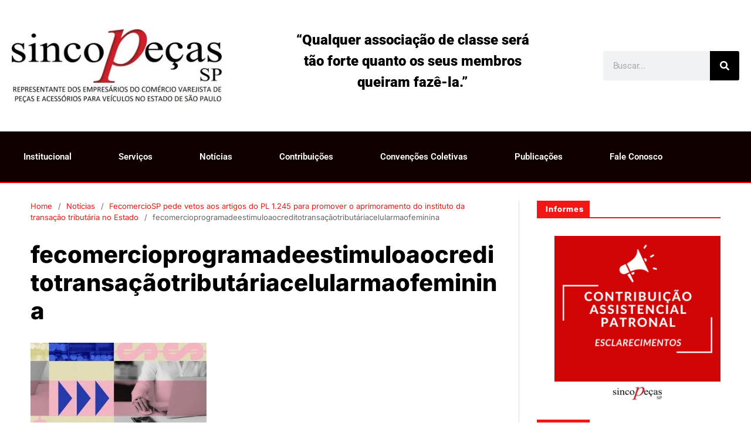

--- FILE ---
content_type: text/html; charset=UTF-8
request_url: https://portaldaautopeca.com.br/noticias/local/fecomerciosp-pede-vetos-aos-artigos-do-pl-1-245-para-promover-o-aprimoramento-do-instituto-da-transacao-tributaria-no-estado/fecomercioprogramadeestimuloaocreditotransacaotributariacelularmaofeminina/
body_size: 33425
content:
<!DOCTYPE html><html lang="pt-BR"><head><script data-no-optimize="1">var litespeed_docref=sessionStorage.getItem("litespeed_docref");litespeed_docref&&(Object.defineProperty(document,"referrer",{get:function(){return litespeed_docref}}),sessionStorage.removeItem("litespeed_docref"));</script> <meta charset="UTF-8"><meta name="viewport" content="width=device-width, initial-scale=1.0, viewport-fit=cover" /><title>fecomercioprogramadeestimuloaocreditotransaçãotributáriacelularmaofeminina &#8211; SINCOPEÇAS &#8211; SINDICATO DO COMÉRCIO VAREJISTA DE PEÇAS E ACESSÓRIOS PARA VEÍCULOS NO ESTADO DE SÃO PAULO</title><meta name='robots' content='max-image-preview:large' /><style>img:is([sizes="auto" i], [sizes^="auto," i]) { contain-intrinsic-size: 3000px 1500px }</style> <script data-cfasync="false" data-pagespeed-no-defer>var gtm4wp_datalayer_name = "dataLayer";
	var dataLayer = dataLayer || [];</script> <link rel='dns-prefetch' href='//www.googletagmanager.com' /><link rel="alternate" type="application/rss+xml" title="Feed para SINCOPEÇAS - SINDICATO DO COMÉRCIO VAREJISTA DE PEÇAS E ACESSÓRIOS PARA VEÍCULOS NO ESTADO DE SÃO PAULO &raquo;" href="https://portaldaautopeca.com.br/feed/" /><link rel="alternate" type="application/rss+xml" title="Feed de comentários para SINCOPEÇAS - SINDICATO DO COMÉRCIO VAREJISTA DE PEÇAS E ACESSÓRIOS PARA VEÍCULOS NO ESTADO DE SÃO PAULO &raquo;" href="https://portaldaautopeca.com.br/comments/feed/" /><link data-optimized="2" rel="stylesheet" href="https://portaldaautopeca.com.br/wp-content/litespeed/css/ab5e474da852a7d59bd6626a45bfd20a.css?ver=27eb4" /><style id='wp-block-library-theme-inline-css'>.wp-block-audio :where(figcaption){color:#555;font-size:13px;text-align:center}.is-dark-theme .wp-block-audio :where(figcaption){color:#ffffffa6}.wp-block-audio{margin:0 0 1em}.wp-block-code{border:1px solid #ccc;border-radius:4px;font-family:Menlo,Consolas,monaco,monospace;padding:.8em 1em}.wp-block-embed :where(figcaption){color:#555;font-size:13px;text-align:center}.is-dark-theme .wp-block-embed :where(figcaption){color:#ffffffa6}.wp-block-embed{margin:0 0 1em}.blocks-gallery-caption{color:#555;font-size:13px;text-align:center}.is-dark-theme .blocks-gallery-caption{color:#ffffffa6}:root :where(.wp-block-image figcaption){color:#555;font-size:13px;text-align:center}.is-dark-theme :root :where(.wp-block-image figcaption){color:#ffffffa6}.wp-block-image{margin:0 0 1em}.wp-block-pullquote{border-bottom:4px solid;border-top:4px solid;color:currentColor;margin-bottom:1.75em}.wp-block-pullquote cite,.wp-block-pullquote footer,.wp-block-pullquote__citation{color:currentColor;font-size:.8125em;font-style:normal;text-transform:uppercase}.wp-block-quote{border-left:.25em solid;margin:0 0 1.75em;padding-left:1em}.wp-block-quote cite,.wp-block-quote footer{color:currentColor;font-size:.8125em;font-style:normal;position:relative}.wp-block-quote:where(.has-text-align-right){border-left:none;border-right:.25em solid;padding-left:0;padding-right:1em}.wp-block-quote:where(.has-text-align-center){border:none;padding-left:0}.wp-block-quote.is-large,.wp-block-quote.is-style-large,.wp-block-quote:where(.is-style-plain){border:none}.wp-block-search .wp-block-search__label{font-weight:700}.wp-block-search__button{border:1px solid #ccc;padding:.375em .625em}:where(.wp-block-group.has-background){padding:1.25em 2.375em}.wp-block-separator.has-css-opacity{opacity:.4}.wp-block-separator{border:none;border-bottom:2px solid;margin-left:auto;margin-right:auto}.wp-block-separator.has-alpha-channel-opacity{opacity:1}.wp-block-separator:not(.is-style-wide):not(.is-style-dots){width:100px}.wp-block-separator.has-background:not(.is-style-dots){border-bottom:none;height:1px}.wp-block-separator.has-background:not(.is-style-wide):not(.is-style-dots){height:2px}.wp-block-table{margin:0 0 1em}.wp-block-table td,.wp-block-table th{word-break:normal}.wp-block-table :where(figcaption){color:#555;font-size:13px;text-align:center}.is-dark-theme .wp-block-table :where(figcaption){color:#ffffffa6}.wp-block-video :where(figcaption){color:#555;font-size:13px;text-align:center}.is-dark-theme .wp-block-video :where(figcaption){color:#ffffffa6}.wp-block-video{margin:0 0 1em}:root :where(.wp-block-template-part.has-background){margin-bottom:0;margin-top:0;padding:1.25em 2.375em}</style><style id='classic-theme-styles-inline-css'>/*! This file is auto-generated */
.wp-block-button__link{color:#fff;background-color:#32373c;border-radius:9999px;box-shadow:none;text-decoration:none;padding:calc(.667em + 2px) calc(1.333em + 2px);font-size:1.125em}.wp-block-file__button{background:#32373c;color:#fff;text-decoration:none}</style><style id='joinchat-button-style-inline-css'>.wp-block-joinchat-button{border:none!important;text-align:center}.wp-block-joinchat-button figure{display:table;margin:0 auto;padding:0}.wp-block-joinchat-button figcaption{font:normal normal 400 .6em/2em var(--wp--preset--font-family--system-font,sans-serif);margin:0;padding:0}.wp-block-joinchat-button .joinchat-button__qr{background-color:#fff;border:6px solid #25d366;border-radius:30px;box-sizing:content-box;display:block;height:200px;margin:auto;overflow:hidden;padding:10px;width:200px}.wp-block-joinchat-button .joinchat-button__qr canvas,.wp-block-joinchat-button .joinchat-button__qr img{display:block;margin:auto}.wp-block-joinchat-button .joinchat-button__link{align-items:center;background-color:#25d366;border:6px solid #25d366;border-radius:30px;display:inline-flex;flex-flow:row nowrap;justify-content:center;line-height:1.25em;margin:0 auto;text-decoration:none}.wp-block-joinchat-button .joinchat-button__link:before{background:transparent var(--joinchat-ico) no-repeat center;background-size:100%;content:"";display:block;height:1.5em;margin:-.75em .75em -.75em 0;width:1.5em}.wp-block-joinchat-button figure+.joinchat-button__link{margin-top:10px}@media (orientation:landscape)and (min-height:481px),(orientation:portrait)and (min-width:481px){.wp-block-joinchat-button.joinchat-button--qr-only figure+.joinchat-button__link{display:none}}@media (max-width:480px),(orientation:landscape)and (max-height:480px){.wp-block-joinchat-button figure{display:none}}</style><style id='global-styles-inline-css'>:root{--wp--preset--aspect-ratio--square: 1;--wp--preset--aspect-ratio--4-3: 4/3;--wp--preset--aspect-ratio--3-4: 3/4;--wp--preset--aspect-ratio--3-2: 3/2;--wp--preset--aspect-ratio--2-3: 2/3;--wp--preset--aspect-ratio--16-9: 16/9;--wp--preset--aspect-ratio--9-16: 9/16;--wp--preset--color--black: #000000;--wp--preset--color--cyan-bluish-gray: #abb8c3;--wp--preset--color--white: #ffffff;--wp--preset--color--pale-pink: #f78da7;--wp--preset--color--vivid-red: #cf2e2e;--wp--preset--color--luminous-vivid-orange: #ff6900;--wp--preset--color--luminous-vivid-amber: #fcb900;--wp--preset--color--light-green-cyan: #7bdcb5;--wp--preset--color--vivid-green-cyan: #00d084;--wp--preset--color--pale-cyan-blue: #8ed1fc;--wp--preset--color--vivid-cyan-blue: #0693e3;--wp--preset--color--vivid-purple: #9b51e0;--wp--preset--gradient--vivid-cyan-blue-to-vivid-purple: linear-gradient(135deg,rgba(6,147,227,1) 0%,rgb(155,81,224) 100%);--wp--preset--gradient--light-green-cyan-to-vivid-green-cyan: linear-gradient(135deg,rgb(122,220,180) 0%,rgb(0,208,130) 100%);--wp--preset--gradient--luminous-vivid-amber-to-luminous-vivid-orange: linear-gradient(135deg,rgba(252,185,0,1) 0%,rgba(255,105,0,1) 100%);--wp--preset--gradient--luminous-vivid-orange-to-vivid-red: linear-gradient(135deg,rgba(255,105,0,1) 0%,rgb(207,46,46) 100%);--wp--preset--gradient--very-light-gray-to-cyan-bluish-gray: linear-gradient(135deg,rgb(238,238,238) 0%,rgb(169,184,195) 100%);--wp--preset--gradient--cool-to-warm-spectrum: linear-gradient(135deg,rgb(74,234,220) 0%,rgb(151,120,209) 20%,rgb(207,42,186) 40%,rgb(238,44,130) 60%,rgb(251,105,98) 80%,rgb(254,248,76) 100%);--wp--preset--gradient--blush-light-purple: linear-gradient(135deg,rgb(255,206,236) 0%,rgb(152,150,240) 100%);--wp--preset--gradient--blush-bordeaux: linear-gradient(135deg,rgb(254,205,165) 0%,rgb(254,45,45) 50%,rgb(107,0,62) 100%);--wp--preset--gradient--luminous-dusk: linear-gradient(135deg,rgb(255,203,112) 0%,rgb(199,81,192) 50%,rgb(65,88,208) 100%);--wp--preset--gradient--pale-ocean: linear-gradient(135deg,rgb(255,245,203) 0%,rgb(182,227,212) 50%,rgb(51,167,181) 100%);--wp--preset--gradient--electric-grass: linear-gradient(135deg,rgb(202,248,128) 0%,rgb(113,206,126) 100%);--wp--preset--gradient--midnight: linear-gradient(135deg,rgb(2,3,129) 0%,rgb(40,116,252) 100%);--wp--preset--font-size--small: 13px;--wp--preset--font-size--medium: 20px;--wp--preset--font-size--large: 36px;--wp--preset--font-size--x-large: 42px;--wp--preset--spacing--20: 0.44rem;--wp--preset--spacing--30: 0.67rem;--wp--preset--spacing--40: 1rem;--wp--preset--spacing--50: 1.5rem;--wp--preset--spacing--60: 2.25rem;--wp--preset--spacing--70: 3.38rem;--wp--preset--spacing--80: 5.06rem;--wp--preset--shadow--natural: 6px 6px 9px rgba(0, 0, 0, 0.2);--wp--preset--shadow--deep: 12px 12px 50px rgba(0, 0, 0, 0.4);--wp--preset--shadow--sharp: 6px 6px 0px rgba(0, 0, 0, 0.2);--wp--preset--shadow--outlined: 6px 6px 0px -3px rgba(255, 255, 255, 1), 6px 6px rgba(0, 0, 0, 1);--wp--preset--shadow--crisp: 6px 6px 0px rgba(0, 0, 0, 1);}:where(.is-layout-flex){gap: 0.5em;}:where(.is-layout-grid){gap: 0.5em;}body .is-layout-flex{display: flex;}.is-layout-flex{flex-wrap: wrap;align-items: center;}.is-layout-flex > :is(*, div){margin: 0;}body .is-layout-grid{display: grid;}.is-layout-grid > :is(*, div){margin: 0;}:where(.wp-block-columns.is-layout-flex){gap: 2em;}:where(.wp-block-columns.is-layout-grid){gap: 2em;}:where(.wp-block-post-template.is-layout-flex){gap: 1.25em;}:where(.wp-block-post-template.is-layout-grid){gap: 1.25em;}.has-black-color{color: var(--wp--preset--color--black) !important;}.has-cyan-bluish-gray-color{color: var(--wp--preset--color--cyan-bluish-gray) !important;}.has-white-color{color: var(--wp--preset--color--white) !important;}.has-pale-pink-color{color: var(--wp--preset--color--pale-pink) !important;}.has-vivid-red-color{color: var(--wp--preset--color--vivid-red) !important;}.has-luminous-vivid-orange-color{color: var(--wp--preset--color--luminous-vivid-orange) !important;}.has-luminous-vivid-amber-color{color: var(--wp--preset--color--luminous-vivid-amber) !important;}.has-light-green-cyan-color{color: var(--wp--preset--color--light-green-cyan) !important;}.has-vivid-green-cyan-color{color: var(--wp--preset--color--vivid-green-cyan) !important;}.has-pale-cyan-blue-color{color: var(--wp--preset--color--pale-cyan-blue) !important;}.has-vivid-cyan-blue-color{color: var(--wp--preset--color--vivid-cyan-blue) !important;}.has-vivid-purple-color{color: var(--wp--preset--color--vivid-purple) !important;}.has-black-background-color{background-color: var(--wp--preset--color--black) !important;}.has-cyan-bluish-gray-background-color{background-color: var(--wp--preset--color--cyan-bluish-gray) !important;}.has-white-background-color{background-color: var(--wp--preset--color--white) !important;}.has-pale-pink-background-color{background-color: var(--wp--preset--color--pale-pink) !important;}.has-vivid-red-background-color{background-color: var(--wp--preset--color--vivid-red) !important;}.has-luminous-vivid-orange-background-color{background-color: var(--wp--preset--color--luminous-vivid-orange) !important;}.has-luminous-vivid-amber-background-color{background-color: var(--wp--preset--color--luminous-vivid-amber) !important;}.has-light-green-cyan-background-color{background-color: var(--wp--preset--color--light-green-cyan) !important;}.has-vivid-green-cyan-background-color{background-color: var(--wp--preset--color--vivid-green-cyan) !important;}.has-pale-cyan-blue-background-color{background-color: var(--wp--preset--color--pale-cyan-blue) !important;}.has-vivid-cyan-blue-background-color{background-color: var(--wp--preset--color--vivid-cyan-blue) !important;}.has-vivid-purple-background-color{background-color: var(--wp--preset--color--vivid-purple) !important;}.has-black-border-color{border-color: var(--wp--preset--color--black) !important;}.has-cyan-bluish-gray-border-color{border-color: var(--wp--preset--color--cyan-bluish-gray) !important;}.has-white-border-color{border-color: var(--wp--preset--color--white) !important;}.has-pale-pink-border-color{border-color: var(--wp--preset--color--pale-pink) !important;}.has-vivid-red-border-color{border-color: var(--wp--preset--color--vivid-red) !important;}.has-luminous-vivid-orange-border-color{border-color: var(--wp--preset--color--luminous-vivid-orange) !important;}.has-luminous-vivid-amber-border-color{border-color: var(--wp--preset--color--luminous-vivid-amber) !important;}.has-light-green-cyan-border-color{border-color: var(--wp--preset--color--light-green-cyan) !important;}.has-vivid-green-cyan-border-color{border-color: var(--wp--preset--color--vivid-green-cyan) !important;}.has-pale-cyan-blue-border-color{border-color: var(--wp--preset--color--pale-cyan-blue) !important;}.has-vivid-cyan-blue-border-color{border-color: var(--wp--preset--color--vivid-cyan-blue) !important;}.has-vivid-purple-border-color{border-color: var(--wp--preset--color--vivid-purple) !important;}.has-vivid-cyan-blue-to-vivid-purple-gradient-background{background: var(--wp--preset--gradient--vivid-cyan-blue-to-vivid-purple) !important;}.has-light-green-cyan-to-vivid-green-cyan-gradient-background{background: var(--wp--preset--gradient--light-green-cyan-to-vivid-green-cyan) !important;}.has-luminous-vivid-amber-to-luminous-vivid-orange-gradient-background{background: var(--wp--preset--gradient--luminous-vivid-amber-to-luminous-vivid-orange) !important;}.has-luminous-vivid-orange-to-vivid-red-gradient-background{background: var(--wp--preset--gradient--luminous-vivid-orange-to-vivid-red) !important;}.has-very-light-gray-to-cyan-bluish-gray-gradient-background{background: var(--wp--preset--gradient--very-light-gray-to-cyan-bluish-gray) !important;}.has-cool-to-warm-spectrum-gradient-background{background: var(--wp--preset--gradient--cool-to-warm-spectrum) !important;}.has-blush-light-purple-gradient-background{background: var(--wp--preset--gradient--blush-light-purple) !important;}.has-blush-bordeaux-gradient-background{background: var(--wp--preset--gradient--blush-bordeaux) !important;}.has-luminous-dusk-gradient-background{background: var(--wp--preset--gradient--luminous-dusk) !important;}.has-pale-ocean-gradient-background{background: var(--wp--preset--gradient--pale-ocean) !important;}.has-electric-grass-gradient-background{background: var(--wp--preset--gradient--electric-grass) !important;}.has-midnight-gradient-background{background: var(--wp--preset--gradient--midnight) !important;}.has-small-font-size{font-size: var(--wp--preset--font-size--small) !important;}.has-medium-font-size{font-size: var(--wp--preset--font-size--medium) !important;}.has-large-font-size{font-size: var(--wp--preset--font-size--large) !important;}.has-x-large-font-size{font-size: var(--wp--preset--font-size--x-large) !important;}
:where(.wp-block-post-template.is-layout-flex){gap: 1.25em;}:where(.wp-block-post-template.is-layout-grid){gap: 1.25em;}
:where(.wp-block-columns.is-layout-flex){gap: 2em;}:where(.wp-block-columns.is-layout-grid){gap: 2em;}
:root :where(.wp-block-pullquote){font-size: 1.5em;line-height: 1.6;}</style><style id='magze-style-inline-css'>:root {--global--widetarea-home-columns-bg:#dd3333;}:root {--global--widetarea-before-footer-bg:#000000;}:root {--global--widetarea-after-footer-bg:#000000;}:root {--global--ticker-section-bg:#e8e8e8;}.magze-section-block.section-ticker {padding-bottom:20px;}.magze-banner-wrapper { --swiper-pagination-bg-color:rgba(255,0,0,0.8);}.magze-site-header, .magze-site-header.has-header-image {padding-top:20px;}.magze-site-header, .magze-site-header.has-header-image {padding-bottom:20px;}:root {--global--color-primary-menu-bg:#000000;}:root {--global--color-offcanvas-icon:#ffffff;}:root {--global--color-primary-menu:#ffffff;}:root {--global--color-primary-menu-hover:#dd3333;}:root {--global--color-primary-menu-active:#dd3333;}.site-sub-footer.inverted-sub-footer {--global--color-sub-footer-bg:#595959;}@media (min-width: 1000px){.site-title {font-size:40px;}}
.magze-address-info-widget .magze-address-field{display:flex;align-items:center;gap:.8rem}.magze-address-info-widget .magze-address-field a{text-decoration:none}.magze-address-info-widget .magze-address-desc{margin-bottom:2rem}.magze-address-info-widget address{margin:0;display:grid;gap:.8rem}.magze-address-info-widget svg{fill:var(--global--color-gray-900)}.magze-address-info-widget.style_2 address{display:flex;gap:1rem;flex-wrap:wrap}.magze-address-info-widget.style_2 .magze-address-field{gap:.4rem}
.magze-grid-posts-widget{--title-font-size:1.8rem;--content-font-size:1.4rem;--meta-font-size:1.1rem;--cat-font-size:1.2rem}@media (min-width:768px){.magze-grid-posts-widget :where(.magze-grid-3){--title-font-size:1.6rem;--content-font-size:1.3rem}}@media (min-width:992px){.magze-grid-posts-widget :where(.magze-grid-4,.magze-grid-5){--content-font-size:1.3rem}}@media (min-width:1200px){.magze-grid-posts-widget :where(.magze-grid-4,.magze-grid-5){--title-font-size:1.6rem}.magze-grid-posts-widget :where(.magze-grid-4,.magze-grid-5) .magze-entry-meta .meta-text svg{width:1.2rem;height:1.2rem}}.magze-grid-posts-widget .magze-article-block-wrapper{height:100%}.magze-grid-posts-widget .article-image{position:relative}.magze-grid-posts-widget .article-image img{display:block;width:100%;height:auto}.magze-grid-posts-widget .article-details{position:relative;z-index:1}.magze-grid-posts-widget .article-image+.article-details{padding-top:2rem}.magze-grid-posts-widget .entry-categories{margin:0;margin-bottom:1.2rem}.magze-grid-posts-widget .article-excerpt,.magze-grid-posts-widget .magze-entry-meta{margin-top:.8rem}.magze-grid-posts-widget .article-read-more{margin-top:.6rem}.magze-grid-posts-widget .article-title{font-size:var(--title-font-size)}.magze-grid-posts-widget .article-excerpt{font-size:var(--content-font-size)}.magze-grid-posts-widget .entry-categories a{font-size:var(--cat-font-size)}.magze-grid-posts-widget .magze-entry-meta{font-size:var(--meta-font-size)}.magze-footer-widgets .magze-grid-posts-widget .col{width:100%}@media (min-width:1000px){.magze-secondary-column .magze-grid-posts-widget .row{--uf-gutter-x:1.4rem;--uf-gutter-y:2rem}.magze-secondary-column .magze-grid-posts-widget .magze-grid-2{--title-font-size:1.4rem;--content-font-size:1.2rem}.magze-secondary-column .magze-grid-posts-widget :not(.magze-grid-2) .col{width:100%}}
.magze-social-menu-widget.menu-align-left .magze-social-icons{justify-content:flex-start}.magze-social-menu-widget.menu-align-center .magze-social-icons{justify-content:center}.magze-social-menu-widget.menu-align-right .magze-social-icons{justify-content:flex-end}.magze-social-menu-widget .has-social-menu-label>li:hover{transform:unset;opacity:.8}.magze-social-menu-widget .has-social-menu-label a{text-decoration:none}.magze-social-menu-widget .has-social-menu-label.em-flex-col-one>li{flex-basis:100%}.magze-social-menu-widget .has-social-menu-label.em-flex-col-two>li{flex-basis:calc(50% - 0.8rem)}.magze-social-menu-widget .has-social-menu-label.em-flex-col-three>li{flex-basis:calc(33% - 0.8rem)}.magze-social-menu-widget .has-social-menu-label .em-social-menu-label{margin:0 .6rem;text-transform:capitalize;font-size:1.3rem}.magze-social-menu-widget .has-social-menu-label li a{width:auto;min-width:13rem;height:auto;padding:.8rem;border-radius:var(--global--elements-border-radius-l)}.magze-social-menu-widget .has-social-menu-label.style_1 li a{padding:0}.magze-social-menu-widget .has-social-menu-label:where(.style_3,.style_4) li a{border-radius:100px;border-top-left-radius:100px;border-top-right-radius:100px;border-bottom-right-radius:100px;border-bottom-left-radius:100px;-webkit-border-radius:100px;-moz-border-radius:100px}.magze-social-menu-widget .has-social-menu-label.style_1>li>a{justify-content:flex-start}</style> <script type="litespeed/javascript" data-src="https://portaldaautopeca.com.br/wp-includes/js/jquery/jquery.min.js" id="jquery-core-js"></script> 
 <script type="litespeed/javascript" data-src="https://www.googletagmanager.com/gtag/js?id=GT-TW5MXJ7" id="google_gtagjs-js"></script> <script id="google_gtagjs-js-after" type="litespeed/javascript">window.dataLayer=window.dataLayer||[];function gtag(){dataLayer.push(arguments)}
gtag("set","linker",{"domains":["portaldaautopeca.com.br"]});gtag("js",new Date());gtag("set","developer_id.dZTNiMT",!0);gtag("config","GT-TW5MXJ7")</script> <link rel="https://api.w.org/" href="https://portaldaautopeca.com.br/wp-json/" /><link rel="alternate" title="JSON" type="application/json" href="https://portaldaautopeca.com.br/wp-json/wp/v2/media/56944" /><link rel="EditURI" type="application/rsd+xml" title="RSD" href="https://portaldaautopeca.com.br/xmlrpc.php?rsd" /><meta name="generator" content="WordPress 6.8.3" /><link rel='shortlink' href='https://portaldaautopeca.com.br/?p=56944' /><link rel="alternate" title="oEmbed (JSON)" type="application/json+oembed" href="https://portaldaautopeca.com.br/wp-json/oembed/1.0/embed?url=https%3A%2F%2Fportaldaautopeca.com.br%2Fnoticias%2Flocal%2Ffecomerciosp-pede-vetos-aos-artigos-do-pl-1-245-para-promover-o-aprimoramento-do-instituto-da-transacao-tributaria-no-estado%2Ffecomercioprogramadeestimuloaocreditotransacaotributariacelularmaofeminina%2F" /><link rel="alternate" title="oEmbed (XML)" type="text/xml+oembed" href="https://portaldaautopeca.com.br/wp-json/oembed/1.0/embed?url=https%3A%2F%2Fportaldaautopeca.com.br%2Fnoticias%2Flocal%2Ffecomerciosp-pede-vetos-aos-artigos-do-pl-1-245-para-promover-o-aprimoramento-do-instituto-da-transacao-tributaria-no-estado%2Ffecomercioprogramadeestimuloaocreditotransacaotributariacelularmaofeminina%2F&#038;format=xml" /><meta name="generator" content="Site Kit by Google 1.166.0" /> <script data-cfasync="false" data-pagespeed-no-defer>var dataLayer_content = {"pagePostType":"attachment","pagePostType2":"single-attachment","pagePostAuthor":"Robson Breviglieri"};
	dataLayer.push( dataLayer_content );</script> <script data-cfasync="false" data-pagespeed-no-defer>(function(w,d,s,l,i){w[l]=w[l]||[];w[l].push({'gtm.start':
new Date().getTime(),event:'gtm.js'});var f=d.getElementsByTagName(s)[0],
j=d.createElement(s),dl=l!='dataLayer'?'&l='+l:'';j.async=true;j.src=
'//www.googletagmanager.com/gtm.js?id='+i+dl;f.parentNode.insertBefore(j,f);
})(window,document,'script','dataLayer','GTM-W8QXHKCD');</script> <meta name="generator" content="Elementor 3.33.2; features: e_font_icon_svg, additional_custom_breakpoints; settings: css_print_method-external, google_font-enabled, font_display-auto"><style>.e-con.e-parent:nth-of-type(n+4):not(.e-lazyloaded):not(.e-no-lazyload),
				.e-con.e-parent:nth-of-type(n+4):not(.e-lazyloaded):not(.e-no-lazyload) * {
					background-image: none !important;
				}
				@media screen and (max-height: 1024px) {
					.e-con.e-parent:nth-of-type(n+3):not(.e-lazyloaded):not(.e-no-lazyload),
					.e-con.e-parent:nth-of-type(n+3):not(.e-lazyloaded):not(.e-no-lazyload) * {
						background-image: none !important;
					}
				}
				@media screen and (max-height: 640px) {
					.e-con.e-parent:nth-of-type(n+2):not(.e-lazyloaded):not(.e-no-lazyload),
					.e-con.e-parent:nth-of-type(n+2):not(.e-lazyloaded):not(.e-no-lazyload) * {
						background-image: none !important;
					}
				}</style><link rel="icon" href="https://portaldaautopeca.com.br/wp-content/uploads/2020/10/cropped-favicon-sincopecas-150x150.png" sizes="32x32" /><link rel="icon" href="https://portaldaautopeca.com.br/wp-content/uploads/2020/10/cropped-favicon-sincopecas-300x300.png" sizes="192x192" /><link rel="apple-touch-icon" href="https://portaldaautopeca.com.br/wp-content/uploads/2020/10/cropped-favicon-sincopecas-300x300.png" /><meta name="msapplication-TileImage" content="https://portaldaautopeca.com.br/wp-content/uploads/2020/10/cropped-favicon-sincopecas-300x300.png" /><style id="wp-custom-css">.wp-block-image figcaption {
    color: var(--global--color-primary);
    font-size: 11px;
    line-height: var(--global--line-height-body);
    margin-top: calc(0.5 * var(--global--spacing-unit));
    margin-bottom: var(--global--spacing-unit);
    text-align: center;
    display: block !important;
    font-style: italic;
}</style></head><body class="attachment wp-singular attachment-template-default single single-attachment postid-56944 attachmentid-56944 attachment-jpeg wp-custom-logo wp-embed-responsive wp-theme-magze wls_chrome metaslider-plugin has-sticky-menu header_style_1 has-sidebar right-sidebar has-sidebar-border elementor-default elementor-kit-2966"><noscript><iframe data-lazyloaded="1" src="about:blank" data-litespeed-src="https://www.googletagmanager.com/ns.html?id=GTM-W8QXHKCD" height="0" width="0" style="display:none;visibility:hidden" aria-hidden="true"></iframe></noscript><header data-elementor-type="header" data-elementor-id="67818" class="elementor elementor-67818 elementor-location-header" data-elementor-post-type="elementor_library"><div class="elementor-element elementor-element-8dae779 e-flex e-con-boxed e-con e-parent" data-id="8dae779" data-element_type="container"><div class="e-con-inner"><div class="elementor-element elementor-element-0e1d70f e-con-full e-flex e-con e-child" data-id="0e1d70f" data-element_type="container"><div class="elementor-element elementor-element-dfb0f9d elementor-widget elementor-widget-image" data-id="dfb0f9d" data-element_type="widget" data-widget_type="image.default"><div class="elementor-widget-container">
<a href="https://portaldaautopeca.com.br">
<img data-lazyloaded="1" src="[data-uri]" width="400" height="141" data-src="https://portaldaautopeca.com.br/wp-content/uploads/elementor/thumbs/WhatsApp-Image-2024-10-29-at-17.11.57-qwbst431y1ff2cqqk536ndigub52842hqa08i2ee82.jpeg" title="Logo Sincopeças" alt="Logo Sincopeças" loading="lazy" />								</a></div></div></div><div class="elementor-element elementor-element-c6049f3 e-con-full e-flex e-con e-child" data-id="c6049f3" data-element_type="container"><div class="elementor-element elementor-element-165b687 elementor-widget elementor-widget-text-editor" data-id="165b687" data-element_type="widget" data-widget_type="text-editor.default"><div class="elementor-widget-container"><p>&#8220;Qualquer associação de classe será tão forte quanto os seus membros queiram fazê-la.&#8221;</p></div></div></div><div class="elementor-element elementor-element-d9fad90 e-con-full e-flex e-con e-child" data-id="d9fad90" data-element_type="container"><div class="elementor-element elementor-element-79eaa53 elementor-search-form--skin-classic elementor-search-form--button-type-icon elementor-search-form--icon-search elementor-widget elementor-widget-search-form" data-id="79eaa53" data-element_type="widget" data-settings="{&quot;skin&quot;:&quot;classic&quot;}" data-widget_type="search-form.default"><div class="elementor-widget-container">
<search role="search"><form class="elementor-search-form" action="https://portaldaautopeca.com.br" method="get"><div class="elementor-search-form__container">
<label class="elementor-screen-only" for="elementor-search-form-79eaa53">Search</label>
<input id="elementor-search-form-79eaa53" placeholder="Buscar..." class="elementor-search-form__input" type="search" name="s" value="">
<button class="elementor-search-form__submit" type="submit" aria-label="Search"><div class="e-font-icon-svg-container"><svg class="fa fa-search e-font-icon-svg e-fas-search" viewBox="0 0 512 512" xmlns="http://www.w3.org/2000/svg"><path d="M505 442.7L405.3 343c-4.5-4.5-10.6-7-17-7H372c27.6-35.3 44-79.7 44-128C416 93.1 322.9 0 208 0S0 93.1 0 208s93.1 208 208 208c48.3 0 92.7-16.4 128-44v16.3c0 6.4 2.5 12.5 7 17l99.7 99.7c9.4 9.4 24.6 9.4 33.9 0l28.3-28.3c9.4-9.4 9.4-24.6.1-34zM208 336c-70.7 0-128-57.2-128-128 0-70.7 57.2-128 128-128 70.7 0 128 57.2 128 128 0 70.7-57.2 128-128 128z"></path></svg></div>													</button></div></form>
</search></div></div></div></div></div><div class="elementor-element elementor-element-f8fc3cb e-flex e-con-boxed e-con e-parent" data-id="f8fc3cb" data-element_type="container" data-settings="{&quot;background_background&quot;:&quot;classic&quot;,&quot;sticky&quot;:&quot;top&quot;,&quot;sticky_on&quot;:[&quot;desktop&quot;,&quot;tablet&quot;,&quot;mobile&quot;],&quot;sticky_offset&quot;:0,&quot;sticky_effects_offset&quot;:0,&quot;sticky_anchor_link_offset&quot;:0}"><div class="e-con-inner"><div class="elementor-element elementor-element-468d66a e-con-full e-flex e-con e-child" data-id="468d66a" data-element_type="container"><div class="elementor-element elementor-element-b476b83 elementor-nav-menu--dropdown-tablet elementor-nav-menu__text-align-aside elementor-nav-menu--toggle elementor-nav-menu--burger elementor-widget elementor-widget-nav-menu" data-id="b476b83" data-element_type="widget" data-settings="{&quot;layout&quot;:&quot;horizontal&quot;,&quot;submenu_icon&quot;:{&quot;value&quot;:&quot;&lt;svg aria-hidden=\&quot;true\&quot; class=\&quot;e-font-icon-svg e-fas-caret-down\&quot; viewBox=\&quot;0 0 320 512\&quot; xmlns=\&quot;http:\/\/www.w3.org\/2000\/svg\&quot;&gt;&lt;path d=\&quot;M31.3 192h257.3c17.8 0 26.7 21.5 14.1 34.1L174.1 354.8c-7.8 7.8-20.5 7.8-28.3 0L17.2 226.1C4.6 213.5 13.5 192 31.3 192z\&quot;&gt;&lt;\/path&gt;&lt;\/svg&gt;&quot;,&quot;library&quot;:&quot;fa-solid&quot;},&quot;toggle&quot;:&quot;burger&quot;}" data-widget_type="nav-menu.default"><div class="elementor-widget-container"><nav aria-label="Menu" class="elementor-nav-menu--main elementor-nav-menu__container elementor-nav-menu--layout-horizontal e--pointer-underline e--animation-fade"><ul id="menu-1-b476b83" class="elementor-nav-menu"><li class="menu-item menu-item-type-post_type menu-item-object-page menu-item-has-children menu-item-16"><a href="https://portaldaautopeca.com.br/institucional/" class="elementor-item">Institucional</a><ul class="sub-menu elementor-nav-menu--dropdown"><li class="menu-item menu-item-type-post_type menu-item-object-page menu-item-13"><a href="https://portaldaautopeca.com.br/institucional/sobre/" class="elementor-sub-item">Sobre</a></li><li class="menu-item menu-item-type-post_type menu-item-object-page menu-item-12"><a href="https://portaldaautopeca.com.br/institucional/diretoria/" class="elementor-sub-item">Diretoria</a></li><li class="menu-item menu-item-type-post_type menu-item-object-page menu-item-19"><a href="https://portaldaautopeca.com.br/institucional/sincopecas-brasil/" class="elementor-sub-item">Sincopeças Brasil</a></li></ul></li><li class="menu-item menu-item-type-post_type menu-item-object-page menu-item-has-children menu-item-24"><a href="https://portaldaautopeca.com.br/servicos/" class="elementor-item">Serviços</a><ul class="sub-menu elementor-nav-menu--dropdown"><li class="menu-item menu-item-type-post_type menu-item-object-page menu-item-79301"><a href="https://portaldaautopeca.com.br/servicos/autorizacao-aos-domingos-e-feriados/" class="elementor-sub-item">Autorização aos Domingos e Feriados</a></li><li class="menu-item menu-item-type-post_type menu-item-object-page menu-item-36"><a href="https://portaldaautopeca.com.br/servicos/codigo-de-defesa-do-consumidor/" class="elementor-sub-item">Código de Defesa do Consumidor</a></li><li class="menu-item menu-item-type-post_type menu-item-object-page menu-item-25"><a href="https://portaldaautopeca.com.br/servicos/enquadramento/" class="elementor-sub-item">Enquadramento</a></li><li class="menu-item menu-item-type-post_type menu-item-object-page menu-item-58447"><a href="https://portaldaautopeca.com.br/servicos/repis-regime-especial-de-pisos-salariais/" class="elementor-sub-item">REPIS – Regime Especial de Pisos Salariais​</a></li></ul></li><li class="menu-item menu-item-type-post_type menu-item-object-page current_page_parent menu-item-has-children menu-item-39"><a href="https://portaldaautopeca.com.br/noticias/" class="elementor-item">Notícias</a><ul class="sub-menu elementor-nav-menu--dropdown"><li class="menu-item menu-item-type-taxonomy menu-item-object-category menu-item-47253"><a href="https://portaldaautopeca.com.br/noticias/locais/automotivas/" class="elementor-sub-item">Destaques</a></li><li class="menu-item menu-item-type-taxonomy menu-item-object-category menu-item-47255"><a href="https://portaldaautopeca.com.br/noticias/locais/automotiva/" class="elementor-sub-item">Automotivas</a></li></ul></li><li class="menu-item menu-item-type-post_type menu-item-object-page menu-item-has-children menu-item-63"><a href="https://portaldaautopeca.com.br/contribuicoes/" class="elementor-item">Contribuições</a><ul class="sub-menu elementor-nav-menu--dropdown"><li class="menu-item menu-item-type-post_type menu-item-object-page menu-item-69"><a href="https://portaldaautopeca.com.br/contribuicoes/assistencial/" class="elementor-sub-item">Assistencial</a></li><li class="menu-item menu-item-type-post_type menu-item-object-page menu-item-3330"><a href="https://portaldaautopeca.com.br/contribuicoes/associativismo/" class="elementor-sub-item">Associativismo</a></li><li class="menu-item menu-item-type-post_type menu-item-object-page menu-item-97"><a href="https://portaldaautopeca.com.br/contribuicoes/confederativa/" class="elementor-sub-item">Confederativa</a></li><li class="menu-item menu-item-type-post_type menu-item-object-page menu-item-3163"><a href="https://portaldaautopeca.com.br/contribuicoes/sindical/" class="elementor-sub-item">Sindical</a></li></ul></li><li class="menu-item menu-item-type-post_type menu-item-object-page menu-item-74"><a href="https://portaldaautopeca.com.br/convencoes-coletivas/" class="elementor-item">Convenções Coletivas</a></li><li class="menu-item menu-item-type-post_type menu-item-object-page menu-item-3287"><a href="https://portaldaautopeca.com.br/servicos/revista-sincopecas/" class="elementor-item">Publicações</a></li><li class="menu-item menu-item-type-post_type menu-item-object-page menu-item-69329"><a href="https://portaldaautopeca.com.br/fale-conosco/" class="elementor-item">Fale Conosco</a></li></ul></nav><div class="elementor-menu-toggle" role="button" tabindex="0" aria-label="Menu Toggle" aria-expanded="false">
<svg aria-hidden="true" role="presentation" class="elementor-menu-toggle__icon--open e-font-icon-svg e-eicon-menu-bar" viewBox="0 0 1000 1000" xmlns="http://www.w3.org/2000/svg"><path d="M104 333H896C929 333 958 304 958 271S929 208 896 208H104C71 208 42 237 42 271S71 333 104 333ZM104 583H896C929 583 958 554 958 521S929 458 896 458H104C71 458 42 487 42 521S71 583 104 583ZM104 833H896C929 833 958 804 958 771S929 708 896 708H104C71 708 42 737 42 771S71 833 104 833Z"></path></svg><svg aria-hidden="true" role="presentation" class="elementor-menu-toggle__icon--close e-font-icon-svg e-eicon-close" viewBox="0 0 1000 1000" xmlns="http://www.w3.org/2000/svg"><path d="M742 167L500 408 258 167C246 154 233 150 217 150 196 150 179 158 167 167 154 179 150 196 150 212 150 229 154 242 171 254L408 500 167 742C138 771 138 800 167 829 196 858 225 858 254 829L496 587 738 829C750 842 767 846 783 846 800 846 817 842 829 829 842 817 846 804 846 783 846 767 842 750 829 737L588 500 833 258C863 229 863 200 833 171 804 137 775 137 742 167Z"></path></svg></div><nav class="elementor-nav-menu--dropdown elementor-nav-menu__container" aria-hidden="true"><ul id="menu-2-b476b83" class="elementor-nav-menu"><li class="menu-item menu-item-type-post_type menu-item-object-page menu-item-has-children menu-item-16"><a href="https://portaldaautopeca.com.br/institucional/" class="elementor-item" tabindex="-1">Institucional</a><ul class="sub-menu elementor-nav-menu--dropdown"><li class="menu-item menu-item-type-post_type menu-item-object-page menu-item-13"><a href="https://portaldaautopeca.com.br/institucional/sobre/" class="elementor-sub-item" tabindex="-1">Sobre</a></li><li class="menu-item menu-item-type-post_type menu-item-object-page menu-item-12"><a href="https://portaldaautopeca.com.br/institucional/diretoria/" class="elementor-sub-item" tabindex="-1">Diretoria</a></li><li class="menu-item menu-item-type-post_type menu-item-object-page menu-item-19"><a href="https://portaldaautopeca.com.br/institucional/sincopecas-brasil/" class="elementor-sub-item" tabindex="-1">Sincopeças Brasil</a></li></ul></li><li class="menu-item menu-item-type-post_type menu-item-object-page menu-item-has-children menu-item-24"><a href="https://portaldaautopeca.com.br/servicos/" class="elementor-item" tabindex="-1">Serviços</a><ul class="sub-menu elementor-nav-menu--dropdown"><li class="menu-item menu-item-type-post_type menu-item-object-page menu-item-79301"><a href="https://portaldaautopeca.com.br/servicos/autorizacao-aos-domingos-e-feriados/" class="elementor-sub-item" tabindex="-1">Autorização aos Domingos e Feriados</a></li><li class="menu-item menu-item-type-post_type menu-item-object-page menu-item-36"><a href="https://portaldaautopeca.com.br/servicos/codigo-de-defesa-do-consumidor/" class="elementor-sub-item" tabindex="-1">Código de Defesa do Consumidor</a></li><li class="menu-item menu-item-type-post_type menu-item-object-page menu-item-25"><a href="https://portaldaautopeca.com.br/servicos/enquadramento/" class="elementor-sub-item" tabindex="-1">Enquadramento</a></li><li class="menu-item menu-item-type-post_type menu-item-object-page menu-item-58447"><a href="https://portaldaautopeca.com.br/servicos/repis-regime-especial-de-pisos-salariais/" class="elementor-sub-item" tabindex="-1">REPIS – Regime Especial de Pisos Salariais​</a></li></ul></li><li class="menu-item menu-item-type-post_type menu-item-object-page current_page_parent menu-item-has-children menu-item-39"><a href="https://portaldaautopeca.com.br/noticias/" class="elementor-item" tabindex="-1">Notícias</a><ul class="sub-menu elementor-nav-menu--dropdown"><li class="menu-item menu-item-type-taxonomy menu-item-object-category menu-item-47253"><a href="https://portaldaautopeca.com.br/noticias/locais/automotivas/" class="elementor-sub-item" tabindex="-1">Destaques</a></li><li class="menu-item menu-item-type-taxonomy menu-item-object-category menu-item-47255"><a href="https://portaldaautopeca.com.br/noticias/locais/automotiva/" class="elementor-sub-item" tabindex="-1">Automotivas</a></li></ul></li><li class="menu-item menu-item-type-post_type menu-item-object-page menu-item-has-children menu-item-63"><a href="https://portaldaautopeca.com.br/contribuicoes/" class="elementor-item" tabindex="-1">Contribuições</a><ul class="sub-menu elementor-nav-menu--dropdown"><li class="menu-item menu-item-type-post_type menu-item-object-page menu-item-69"><a href="https://portaldaautopeca.com.br/contribuicoes/assistencial/" class="elementor-sub-item" tabindex="-1">Assistencial</a></li><li class="menu-item menu-item-type-post_type menu-item-object-page menu-item-3330"><a href="https://portaldaautopeca.com.br/contribuicoes/associativismo/" class="elementor-sub-item" tabindex="-1">Associativismo</a></li><li class="menu-item menu-item-type-post_type menu-item-object-page menu-item-97"><a href="https://portaldaautopeca.com.br/contribuicoes/confederativa/" class="elementor-sub-item" tabindex="-1">Confederativa</a></li><li class="menu-item menu-item-type-post_type menu-item-object-page menu-item-3163"><a href="https://portaldaautopeca.com.br/contribuicoes/sindical/" class="elementor-sub-item" tabindex="-1">Sindical</a></li></ul></li><li class="menu-item menu-item-type-post_type menu-item-object-page menu-item-74"><a href="https://portaldaautopeca.com.br/convencoes-coletivas/" class="elementor-item" tabindex="-1">Convenções Coletivas</a></li><li class="menu-item menu-item-type-post_type menu-item-object-page menu-item-3287"><a href="https://portaldaautopeca.com.br/servicos/revista-sincopecas/" class="elementor-item" tabindex="-1">Publicações</a></li><li class="menu-item menu-item-type-post_type menu-item-object-page menu-item-69329"><a href="https://portaldaautopeca.com.br/fale-conosco/" class="elementor-item" tabindex="-1">Fale Conosco</a></li></ul></nav></div></div></div></div></div></header><main id="site-content" role="main" class="wrapper  wide-max-width single_style_1"><div id="primary" class="content-area "><div class="primary-content-area-wrapper"><div class="magze-breadcrumb-wrapper"><div role="navigation" aria-label="Breadcrumbs" class="breadcrumb-trail breadcrumbs" itemprop="breadcrumb"><div class="reset-list-style"><ul class="trail-items" itemscope itemtype="http://schema.org/BreadcrumbList"><meta name="numberOfItems" content="4" /><meta name="itemListOrder" content="Ascending" /><li itemprop="itemListElement" itemscope itemtype="http://schema.org/ListItem" class="trail-item trail-begin"><a href="https://portaldaautopeca.com.br/" rel="home" itemprop="item"><span itemprop="name">Home</span></a><meta itemprop="position" content="1" /></li><li itemprop="itemListElement" itemscope itemtype="http://schema.org/ListItem" class="trail-item"><a href="https://portaldaautopeca.com.br/noticias/" itemprop="item"><span itemprop="name">Notícias</span></a><meta itemprop="position" content="2" /></li><li itemprop="itemListElement" itemscope itemtype="http://schema.org/ListItem" class="trail-item"><a href="https://portaldaautopeca.com.br/noticias/local/fecomerciosp-pede-vetos-aos-artigos-do-pl-1-245-para-promover-o-aprimoramento-do-instituto-da-transacao-tributaria-no-estado/" itemprop="item"><span itemprop="name">FecomercioSP pede vetos aos artigos do PL 1.245 para promover o aprimoramento do instituto da transação tributária no Estado</span></a><meta itemprop="position" content="3" /></li><li itemprop="itemListElement" itemscope itemtype="http://schema.org/ListItem" class="trail-item trail-end"><span itemprop="item"><span itemprop="name">fecomercioprogramadeestimuloaocreditotransaçãotributáriacelularmaofeminina</span></span><meta itemprop="position" content="4" /></li></ul></div></div></div><article id="post-56944" class="post-56944 attachment type-attachment status-inherit hentry"><header class="entry-header"><h1 class="entry-title">fecomercioprogramadeestimuloaocreditotransaçãotributáriacelularmaofeminina</h1></header><div class="entry-content"><p class="attachment"><a href='https://portaldaautopeca.com.br/wp-content/uploads/2023/11/fecomercioprogramadeestimuloaocreditotransacaotributariacelularmaofeminina.jpg'><img data-lazyloaded="1" src="[data-uri]" fetchpriority="high" decoding="async" width="300" height="187" data-src="https://portaldaautopeca.com.br/wp-content/uploads/2023/11/fecomercioprogramadeestimuloaocreditotransacaotributariacelularmaofeminina-300x187.jpg" class="attachment-medium size-medium" alt="" data-srcset="https://portaldaautopeca.com.br/wp-content/uploads/2023/11/fecomercioprogramadeestimuloaocreditotransacaotributariacelularmaofeminina-300x187.jpg 300w, https://portaldaautopeca.com.br/wp-content/uploads/2023/11/fecomercioprogramadeestimuloaocreditotransacaotributariacelularmaofeminina.jpg 733w" data-sizes="(max-width: 300px) 100vw, 300px" /></a></p></div><div class="single-footer-info"></div></article></div></div><div id="secondary" class="magze-secondary-column uf-wa-widget-style_1 saga-title-style-style_1 saga-title-align-left hide-on-mobile "><aside class="widget-area"><div id="metaslider_widget-9" class="magze-element-block widget magze-widget widget_metaslider_widget"><div class="widget-content"><div class="widget-title-wrapper"><h2 class="widget-title"><span>Informes</span></h2></div><div id="metaslider-id-66519" style="width: 100%; margin: 0 auto;" class="ml-slider-3-103-0 metaslider metaslider-flex metaslider-66519 ml-slider ms-theme-default nav-hidden" role="region" aria-label="Banner Lateral 300x250" data-height="250" data-width="300"><div id="metaslider_container_66519"><div id="metaslider_66519"><ul class='slides'><li style="display: block; width: 100%;" class="slide-66521 ms-image " aria-roledescription="slide" data-date="2024-08-14 23:04:28" data-slide-type="image"><a href="https://portaldaautopeca.com.br/noticias/local/contribuicao-assistencial-patronal-esclarecimento-as-empresas/" target="_blank" aria-label="Mutirão Nacional de Empregos" class="metaslider_image_link"><img data-lazyloaded="1" src="[data-uri]" width="600" height="600" data-src="https://portaldaautopeca.com.br/wp-content/uploads/2024/08/Contribuicao-Assistencial-Patronal.png" class="slider-66519 slide-66521 msDefaultImage" alt="" rel="" title="Contribuição Assistencial Patronal" decoding="async" data-srcset="https://portaldaautopeca.com.br/wp-content/uploads/2024/08/Contribuicao-Assistencial-Patronal.png 600w, https://portaldaautopeca.com.br/wp-content/uploads/2024/08/Contribuicao-Assistencial-Patronal-300x300.png 300w, https://portaldaautopeca.com.br/wp-content/uploads/2024/08/Contribuicao-Assistencial-Patronal-150x150.png 150w, https://portaldaautopeca.com.br/wp-content/uploads/2024/08/Contribuicao-Assistencial-Patronal-500x500.png 500w" data-sizes="(max-width: 600px) 100vw, 600px" /></a></li><li style="display: none; width: 100%;" class="slide-67509 ms-image " aria-roledescription="slide" data-date="2024-09-03 20:04:11" data-slide-type="image"><a href="https://portaldaautopeca.com.br/noticias/local/sincopecas-sp-garante-beneficios-aos-colaboradores-das-empresas-que-seguem-a-cct/" target="_blank" aria-label="View Slide Details" class="metaslider_image_link"><img data-lazyloaded="1" src="[data-uri]" width="1080" height="1080" data-src="https://portaldaautopeca.com.br/wp-content/uploads/2024/08/bem-mais-beneficios.jpg" class="slider-66519 slide-67509 msDefaultImage" alt="" rel="" title="bem-mais-beneficios" decoding="async" data-srcset="https://portaldaautopeca.com.br/wp-content/uploads/2024/08/bem-mais-beneficios.jpg 1080w, https://portaldaautopeca.com.br/wp-content/uploads/2024/08/bem-mais-beneficios-300x300.jpg 300w, https://portaldaautopeca.com.br/wp-content/uploads/2024/08/bem-mais-beneficios-1024x1024.jpg 1024w, https://portaldaautopeca.com.br/wp-content/uploads/2024/08/bem-mais-beneficios-150x150.jpg 150w, https://portaldaautopeca.com.br/wp-content/uploads/2024/08/bem-mais-beneficios-768x768.jpg 768w, https://portaldaautopeca.com.br/wp-content/uploads/2024/08/bem-mais-beneficios-500x500.jpg 500w" data-sizes="(max-width: 1080px) 100vw, 1080px" /></a></li><li style="display: none; width: 100%;" class="slide-71415 ms-image " aria-roledescription="slide" data-date="2024-12-05 18:49:14" data-slide-type="image"><a href="https://portaldaautopeca.com.br/convencoes-coletivas/" target="_blank" aria-label="View Slide Details" class="metaslider_image_link"><img data-lazyloaded="1" src="[data-uri]" width="1080" height="1080" data-src="https://portaldaautopeca.com.br/wp-content/uploads/2025/06/convencao-coletiva-2025-2026.jpg" class="slider-66519 slide-71415 msDefaultImage" alt="" rel="" title="convenção coletiva (2025-2026)" decoding="async" data-srcset="https://portaldaautopeca.com.br/wp-content/uploads/2025/06/convencao-coletiva-2025-2026.jpg 1080w, https://portaldaautopeca.com.br/wp-content/uploads/2025/06/convencao-coletiva-2025-2026-300x300.jpg 300w, https://portaldaautopeca.com.br/wp-content/uploads/2025/06/convencao-coletiva-2025-2026-1024x1024.jpg 1024w, https://portaldaautopeca.com.br/wp-content/uploads/2025/06/convencao-coletiva-2025-2026-150x150.jpg 150w, https://portaldaautopeca.com.br/wp-content/uploads/2025/06/convencao-coletiva-2025-2026-768x768.jpg 768w, https://portaldaautopeca.com.br/wp-content/uploads/2025/06/convencao-coletiva-2025-2026-500x500.jpg 500w" data-sizes="(max-width: 1080px) 100vw, 1080px" /></a></li><li style="display: none; width: 100%;" class="slide-80533 ms-image " aria-roledescription="slide" data-date="2025-08-08 18:57:01" data-slide-type="image"><a href="https://portaldaautopeca.com.br/noticias/local/contribuicao-confederativa-patronal-2025-vence-em-15-de-setembro/" target="_blank" aria-label="View Slide Details" class="metaslider_image_link"><img data-lazyloaded="1" src="[data-uri]" width="1080" height="1080" data-src="https://portaldaautopeca.com.br/wp-content/uploads/2025/08/contribbuicao-confederativa-2025.png" class="slider-66519 slide-80533 msDefaultImage" alt="" rel="" title="contribbuição-confederativa-2025" decoding="async" data-srcset="https://portaldaautopeca.com.br/wp-content/uploads/2025/08/contribbuicao-confederativa-2025.png 1080w, https://portaldaautopeca.com.br/wp-content/uploads/2025/08/contribbuicao-confederativa-2025-300x300.png 300w, https://portaldaautopeca.com.br/wp-content/uploads/2025/08/contribbuicao-confederativa-2025-1024x1024.png 1024w, https://portaldaautopeca.com.br/wp-content/uploads/2025/08/contribbuicao-confederativa-2025-150x150.png 150w, https://portaldaautopeca.com.br/wp-content/uploads/2025/08/contribbuicao-confederativa-2025-768x768.png 768w, https://portaldaautopeca.com.br/wp-content/uploads/2025/08/contribbuicao-confederativa-2025-500x500.png 500w" data-sizes="(max-width: 1080px) 100vw, 1080px" /></a></li><li style="display: none; width: 100%;" class="slide-83110 ms-image " aria-roledescription="slide" data-date="2025-10-15 17:30:35" data-slide-type="image"><a href="https://portaldaautopeca.com.br/noticias/local/sincopecas-sp-e-fecomerciarios-assinam-convencao-coletiva-2025-2026/" target="_blank" aria-label="View Slide Details" class="metaslider_image_link"><img data-lazyloaded="1" src="[data-uri]" width="900" height="900" data-src="https://portaldaautopeca.com.br/wp-content/uploads/2025/10/cct-fecomerciarios-aperto-maos-banner.jpg" class="slider-66519 slide-83110 msDefaultImage" alt="" rel="" title="cct-fecomerciarios-aperto-maos-banner" decoding="async" data-srcset="https://portaldaautopeca.com.br/wp-content/uploads/2025/10/cct-fecomerciarios-aperto-maos-banner.jpg 900w, https://portaldaautopeca.com.br/wp-content/uploads/2025/10/cct-fecomerciarios-aperto-maos-banner-300x300.jpg 300w, https://portaldaautopeca.com.br/wp-content/uploads/2025/10/cct-fecomerciarios-aperto-maos-banner-150x150.jpg 150w, https://portaldaautopeca.com.br/wp-content/uploads/2025/10/cct-fecomerciarios-aperto-maos-banner-768x768.jpg 768w, https://portaldaautopeca.com.br/wp-content/uploads/2025/10/cct-fecomerciarios-aperto-maos-banner-500x500.jpg 500w" data-sizes="(max-width: 900px) 100vw, 900px" /></a></li><li style="display: none; width: 100%;" class="slide-83269 ms-image " aria-roledescription="slide" data-date="2025-10-20 17:16:50" data-slide-type="image"><a href="https://portaldaautopeca.com.br/noticias/local/sincopecas-sp-conclui-cct-2024-2025-com-sincomerciarios-de-sorocaba/" target="_blank" aria-label="View Slide Details" class="metaslider_image_link"><img data-lazyloaded="1" src="[data-uri]" width="900" height="900" data-src="https://portaldaautopeca.com.br/wp-content/uploads/2025/10/CONVENCAO-COLETIVA-20252026-SOROCABA-E-REGIAO-banner900.jpg" class="slider-66519 slide-83269 msDefaultImage" alt="" rel="" title="CONVENÇÃO COLETIVA 20252026 SOROCABA E REGIÃO-banner900" decoding="async" data-srcset="https://portaldaautopeca.com.br/wp-content/uploads/2025/10/CONVENCAO-COLETIVA-20252026-SOROCABA-E-REGIAO-banner900.jpg 900w, https://portaldaautopeca.com.br/wp-content/uploads/2025/10/CONVENCAO-COLETIVA-20252026-SOROCABA-E-REGIAO-banner900-300x300.jpg 300w, https://portaldaautopeca.com.br/wp-content/uploads/2025/10/CONVENCAO-COLETIVA-20252026-SOROCABA-E-REGIAO-banner900-150x150.jpg 150w, https://portaldaautopeca.com.br/wp-content/uploads/2025/10/CONVENCAO-COLETIVA-20252026-SOROCABA-E-REGIAO-banner900-768x768.jpg 768w, https://portaldaautopeca.com.br/wp-content/uploads/2025/10/CONVENCAO-COLETIVA-20252026-SOROCABA-E-REGIAO-banner900-500x500.jpg 500w" data-sizes="(max-width: 900px) 100vw, 900px" /></a></li><li style="display: none; width: 100%;" class="slide-84542 ms-image " aria-roledescription="slide" data-date="2025-11-17 14:52:16" data-slide-type="image"><a href="https://portaldaautopeca.com.br/noticias/local/sincopecas-sp-assina-termo-de-aditamento-com-comerciarios-de-sao-paulo/" target="_blank" aria-label="View Slide Details" class="metaslider_image_link"><img data-lazyloaded="1" src="[data-uri]" width="900" height="1125" data-src="https://portaldaautopeca.com.br/wp-content/uploads/2025/11/CONVENCAO-COLETIVA-20252026-COMERCIARIOS-SAO-PAULO.jpg" class="slider-66519 slide-84542 msDefaultImage" alt="" rel="" title="CONVENÇÃO COLETIVA 20252026 COMERCIARIOS-SÃO-PAULO" decoding="async" data-srcset="https://portaldaautopeca.com.br/wp-content/uploads/2025/11/CONVENCAO-COLETIVA-20252026-COMERCIARIOS-SAO-PAULO.jpg 900w, https://portaldaautopeca.com.br/wp-content/uploads/2025/11/CONVENCAO-COLETIVA-20252026-COMERCIARIOS-SAO-PAULO-240x300.jpg 240w, https://portaldaautopeca.com.br/wp-content/uploads/2025/11/CONVENCAO-COLETIVA-20252026-COMERCIARIOS-SAO-PAULO-819x1024.jpg 819w, https://portaldaautopeca.com.br/wp-content/uploads/2025/11/CONVENCAO-COLETIVA-20252026-COMERCIARIOS-SAO-PAULO-768x960.jpg 768w" data-sizes="(max-width: 900px) 100vw, 900px" /></a></li><li style="display: none; width: 100%;" class="slide-84703 ms-image " aria-roledescription="slide" data-date="2025-11-19 16:32:22" data-slide-type="image"><a href="https://portaldaautopeca.com.br/noticias/local/mte-proibe-empresas-de-orientar-funcionarios-a-apresentar-carta-de-oposicao-sindical/" target="_blank" aria-label="View Slide Details" class="metaslider_image_link"><img data-lazyloaded="1" src="[data-uri]" width="900" height="1125" data-src="https://portaldaautopeca.com.br/wp-content/uploads/2025/11/MTE-empresas-funcionarios-carta-oposicao-sindical-900.jpg" class="slider-66519 slide-84703 msDefaultImage" alt="" rel="" title="MTE-empresas-funcionários-carta-oposição-sindical-900" decoding="async" data-srcset="https://portaldaautopeca.com.br/wp-content/uploads/2025/11/MTE-empresas-funcionarios-carta-oposicao-sindical-900.jpg 900w, https://portaldaautopeca.com.br/wp-content/uploads/2025/11/MTE-empresas-funcionarios-carta-oposicao-sindical-900-240x300.jpg 240w, https://portaldaautopeca.com.br/wp-content/uploads/2025/11/MTE-empresas-funcionarios-carta-oposicao-sindical-900-819x1024.jpg 819w, https://portaldaautopeca.com.br/wp-content/uploads/2025/11/MTE-empresas-funcionarios-carta-oposicao-sindical-900-768x960.jpg 768w" data-sizes="(max-width: 900px) 100vw, 900px" /></a></li><li style="display: none; width: 100%;" class="slide-84824 ms-image " aria-roledescription="slide" data-date="2025-11-24 15:06:06" data-slide-type="image"><a href="https://portaldaautopeca.com.br/noticias/local/sincopecas-sp-assina-cct-2025-2026-com-comerciarios-de-osasco-e-regiao/" target="_blank" aria-label="View Slide Details" class="metaslider_image_link"><img data-lazyloaded="1" src="[data-uri]" width="900" height="1125" data-src="https://portaldaautopeca.com.br/wp-content/uploads/2025/11/CONVENCAO-COLETIVA-20252026-Osasco.jpg" class="slider-66519 slide-84824 msDefaultImage" alt="" rel="" title="CONVENÇÃO COLETIVA 20252026-Osasco" decoding="async" data-srcset="https://portaldaautopeca.com.br/wp-content/uploads/2025/11/CONVENCAO-COLETIVA-20252026-Osasco.jpg 900w, https://portaldaautopeca.com.br/wp-content/uploads/2025/11/CONVENCAO-COLETIVA-20252026-Osasco-240x300.jpg 240w, https://portaldaautopeca.com.br/wp-content/uploads/2025/11/CONVENCAO-COLETIVA-20252026-Osasco-819x1024.jpg 819w, https://portaldaautopeca.com.br/wp-content/uploads/2025/11/CONVENCAO-COLETIVA-20252026-Osasco-768x960.jpg 768w" data-sizes="(max-width: 900px) 100vw, 900px" /></a></li><li style="display: none; width: 100%;" class="slide-85163 ms-image " aria-roledescription="slide" data-date="2025-11-28 15:14:26" data-slide-type="image"><a href="https://portaldaautopeca.com.br/noticias/local/sincopecas-sp-assina-cct-2025-2026-com-comerciarios-de-franco-da-rocha-e-regiao/" target="_blank" aria-label="View Slide Details" class="metaslider_image_link"><img data-lazyloaded="1" src="[data-uri]" width="900" height="1125" data-src="https://portaldaautopeca.com.br/wp-content/uploads/2025/11/CONVENCAO-COLETIVA-20252026-FRANCO-DA-ROCHA.jpg" class="slider-66519 slide-85163 msDefaultImage" alt="" rel="" title="CONVENÇÃO COLETIVA 20252026 FRANCO DA ROCHA" decoding="async" data-srcset="https://portaldaautopeca.com.br/wp-content/uploads/2025/11/CONVENCAO-COLETIVA-20252026-FRANCO-DA-ROCHA.jpg 900w, https://portaldaautopeca.com.br/wp-content/uploads/2025/11/CONVENCAO-COLETIVA-20252026-FRANCO-DA-ROCHA-240x300.jpg 240w, https://portaldaautopeca.com.br/wp-content/uploads/2025/11/CONVENCAO-COLETIVA-20252026-FRANCO-DA-ROCHA-819x1024.jpg 819w, https://portaldaautopeca.com.br/wp-content/uploads/2025/11/CONVENCAO-COLETIVA-20252026-FRANCO-DA-ROCHA-768x960.jpg 768w" data-sizes="(max-width: 900px) 100vw, 900px" /></a></li><li style="display: none; width: 100%;" class="slide-85597 ms-image " aria-roledescription="slide" data-date="2025-12-09 13:54:32" data-slide-type="image"><a href="https://portaldaautopeca.com.br/noticias/local/sincopecas-sp-assina-cct-com-comerciarios-de-santo-andre-e-regiao-2/" target="_blank" aria-label="View Slide Details" class="metaslider_image_link"><img data-lazyloaded="1" src="[data-uri]" width="900" height="1125" data-src="https://portaldaautopeca.com.br/wp-content/uploads/2025/12/CONVENCAO-COLETIVA-20252026-Santo-Andre-e-Regiao-banner.jpg" class="slider-66519 slide-85597 msDefaultImage" alt="" rel="" title="CONVENÇÃO COLETIVA 20252026 (Santo André e Região) banner" decoding="async" data-srcset="https://portaldaautopeca.com.br/wp-content/uploads/2025/12/CONVENCAO-COLETIVA-20252026-Santo-Andre-e-Regiao-banner.jpg 900w, https://portaldaautopeca.com.br/wp-content/uploads/2025/12/CONVENCAO-COLETIVA-20252026-Santo-Andre-e-Regiao-banner-240x300.jpg 240w, https://portaldaautopeca.com.br/wp-content/uploads/2025/12/CONVENCAO-COLETIVA-20252026-Santo-Andre-e-Regiao-banner-819x1024.jpg 819w, https://portaldaautopeca.com.br/wp-content/uploads/2025/12/CONVENCAO-COLETIVA-20252026-Santo-Andre-e-Regiao-banner-768x960.jpg 768w" data-sizes="(max-width: 900px) 100vw, 900px" /></a></li><li style="display: none; width: 100%;" class="slide-85864 ms-image " aria-roledescription="slide" data-date="2025-12-15 15:38:41" data-slide-type="image"><a href="https://portaldaautopeca.com.br/noticias/local/sincopecas-sp-e-fecomerciosp-celebram-nova-cct-com-comerciarios-de-guarulhos/" target="_blank" aria-label="View Slide Details" class="metaslider_image_link"><img data-lazyloaded="1" src="[data-uri]" width="900" height="1125" data-src="https://portaldaautopeca.com.br/wp-content/uploads/2025/12/cct-guarulhos-banner.jpg" class="slider-66519 slide-85864 msDefaultImage" alt="" rel="" title="cct-guarulhos-banner" decoding="async" data-srcset="https://portaldaautopeca.com.br/wp-content/uploads/2025/12/cct-guarulhos-banner.jpg 900w, https://portaldaautopeca.com.br/wp-content/uploads/2025/12/cct-guarulhos-banner-240x300.jpg 240w, https://portaldaautopeca.com.br/wp-content/uploads/2025/12/cct-guarulhos-banner-819x1024.jpg 819w, https://portaldaautopeca.com.br/wp-content/uploads/2025/12/cct-guarulhos-banner-768x960.jpg 768w" data-sizes="(max-width: 900px) 100vw, 900px" /></a></li></ul></div></div></div></div></div><div id="metaslider_widget-11" class="magze-element-block widget magze-widget widget_metaslider_widget"><div class="widget-content"><div class="widget-title-wrapper"><h2 class="widget-title"><span>Informes</span></h2></div><div id="metaslider-id-67034" style="width: 100%; margin: 0 auto;" class="ml-slider-3-103-0 metaslider metaslider-flex metaslider-67034 ml-slider ms-theme-default nav-hidden nav-hidden" role="region" aria-label="Banner Lateral 2" data-height="250" data-width="300"><div id="metaslider_container_67034"><div id="metaslider_67034"><ul class='slides'><li style="display: block; width: 100%;" class="slide-69871 ms-image " aria-roledescription="slide" data-date="2024-10-28 17:16:54" data-slide-type="image"><a href="https://portaldaautopeca.com.br/noticias/local/bem-mais-beneficios/" target="_blank" aria-label="View Slide Details" class="metaslider_image_link"><img data-lazyloaded="1" src="[data-uri]" width="648" height="1152" data-src="https://portaldaautopeca.com.br/wp-content/uploads/2024/08/banner-bem-mais-beneficios-Auxilio-1.gif" class="slider-67034 slide-69871 msDefaultImage" alt="" rel="" title="banner-bem-mais-beneficios-Auxílio (1)" decoding="async" /></a></li><li style="display: none; width: 100%;" class="slide-69872 ms-image " aria-roledescription="slide" data-date="2024-10-28 17:18:25" data-slide-type="image"><a href="https://portaldaautopeca.com.br/noticias/local/sincopecas-sp-oferece-planos-de-saude-coletivos-em-parceria-com-a-qualicorp/" target="_blank" aria-label="View Slide Details" class="metaslider_image_link"><img data-lazyloaded="1" src="[data-uri]" width="600" height="1015" data-src="https://portaldaautopeca.com.br/wp-content/uploads/2024/05/QUALICORP-ESCOLHAS_BANNER_FECOMERCIO-SP_SINCOPECAS.jpg" class="slider-67034 slide-69872 msDefaultImage" alt="" rel="" title="QUALICORP-ESCOLHAS_BANNER_FECOMERCIO--SP_SINCOPECAS" decoding="async" data-srcset="https://portaldaautopeca.com.br/wp-content/uploads/2024/05/QUALICORP-ESCOLHAS_BANNER_FECOMERCIO-SP_SINCOPECAS.jpg 600w, https://portaldaautopeca.com.br/wp-content/uploads/2024/05/QUALICORP-ESCOLHAS_BANNER_FECOMERCIO-SP_SINCOPECAS-177x300.jpg 177w" data-sizes="(max-width: 600px) 100vw, 600px" /></a></li><li style="display: none; width: 100%;" class="slide-71968 ms-image " aria-roledescription="slide" data-date="2024-12-20 14:29:58" data-slide-type="image"><a href="https://www.youtube.com/results?search_query=automotivamente+atmcast" target="_blank" aria-label="View Slide Details" class="metaslider_image_link"><img data-lazyloaded="1" src="[data-uri]" width="1080" height="1080" data-src="https://portaldaautopeca.com.br/wp-content/uploads/2024/12/ATM-banner.jpg" class="slider-67034 slide-71968 msDefaultImage" alt="" rel="" title="ATM-banner" decoding="async" data-srcset="https://portaldaautopeca.com.br/wp-content/uploads/2024/12/ATM-banner.jpg 1080w, https://portaldaautopeca.com.br/wp-content/uploads/2024/12/ATM-banner-300x300.jpg 300w, https://portaldaautopeca.com.br/wp-content/uploads/2024/12/ATM-banner-1024x1024.jpg 1024w, https://portaldaautopeca.com.br/wp-content/uploads/2024/12/ATM-banner-150x150.jpg 150w, https://portaldaautopeca.com.br/wp-content/uploads/2024/12/ATM-banner-768x768.jpg 768w, https://portaldaautopeca.com.br/wp-content/uploads/2024/12/ATM-banner-500x500.jpg 500w" data-sizes="(max-width: 1080px) 100vw, 1080px" /></a></li><li style="display: none; width: 100%;" class="slide-79704 ms-image " aria-roledescription="slide" data-date="2025-07-18 12:57:38" data-slide-type="image"><a href="https://www.iqa.org.br/wp-content/uploads/2025/06/GUIA-DE-SEGURANCA-NA-COMPRA-ONLINE-DE-PECAS-DE-REPOSICAO-1.pdf?" target="_blank" aria-label="View Slide Details" class="metaslider_image_link"><img data-lazyloaded="1" src="[data-uri]" width="600" height="900" data-src="https://portaldaautopeca.com.br/wp-content/uploads/2025/07/IQA-Guia-Coimpras-Online.png" class="slider-67034 slide-79704 msDefaultImage" alt="" rel="" title="IQA Guia Coimpras Online" decoding="async" data-srcset="https://portaldaautopeca.com.br/wp-content/uploads/2025/07/IQA-Guia-Coimpras-Online.png 600w, https://portaldaautopeca.com.br/wp-content/uploads/2025/07/IQA-Guia-Coimpras-Online-200x300.png 200w" data-sizes="(max-width: 600px) 100vw, 600px" /></a></li><li style="display: none; width: 100%;" class="slide-82950 ms-image " aria-roledescription="slide" data-date="2025-10-13 12:02:37" data-slide-type="image"><a href="https://portaldaautopeca.com.br/noticias/local/black-friday-chevrolet-contempla-empresas-contribuintes-do-sincopecas-sp/" target="_blank" aria-label="View Slide Details" class="metaslider_image_link"><img data-lazyloaded="1" src="[data-uri]" width="600" height="1067" data-src="https://portaldaautopeca.com.br/wp-content/uploads/2025/11/GM_25_NOV_Story_600x1067.jpg" class="slider-67034 slide-82950 msDefaultImage" alt="" rel="" title="GM_25_NOV_Story_600x1067" decoding="async" data-srcset="https://portaldaautopeca.com.br/wp-content/uploads/2025/11/GM_25_NOV_Story_600x1067.jpg 600w, https://portaldaautopeca.com.br/wp-content/uploads/2025/11/GM_25_NOV_Story_600x1067-169x300.jpg 169w, https://portaldaautopeca.com.br/wp-content/uploads/2025/11/GM_25_NOV_Story_600x1067-576x1024.jpg 576w" data-sizes="(max-width: 600px) 100vw, 600px" /></a></li></ul></div></div></div></div></div></aside></div></main><footer data-elementor-type="footer" data-elementor-id="67825" class="elementor elementor-67825 elementor-location-footer" data-elementor-post-type="elementor_library"><div class="elementor-element elementor-element-108715a e-con-full e-flex e-con e-parent" data-id="108715a" data-element_type="container" data-settings="{&quot;background_background&quot;:&quot;classic&quot;}"><div class="elementor-element elementor-element-494d71c elementor-widget__width-initial elementor-widget elementor-widget-wp-logo-showcase" data-id="494d71c" data-element_type="widget" data-widget_type="wp-logo-showcase.default"><div class="elementor-widget-container"><style type='text/css'></style><div class="rt-container-fluid rt-wpls" id="rt-container-258392314" data-sc-id="63561"><div class="rt-row carousel-layout wpls-carousel" data-slick='{ "slidesToShow": 11, "slidesToScroll": 11, "speed": 2000, "dots": false, "arrows": false, "infinite": false, "pauseOnHover": false, "autoplay": false, "rtl": false }' ><div class='rt-col-md-2 rt-col-sm-6 rt-col-xs-12'><div><div class='single-logo-container'><a href='http://www.andap.org.br/' target="_blank" rel="nofollow"><img data-lazyloaded="1" src="[data-uri]" width="150" height="150" data-src="https://portaldaautopeca.com.br/wp-content/uploads/2024/05/logo-parceiro-andap-150x150.gif" class="wls-logo" alt="" title="Andap" /></a></div></div></div><div class='rt-col-md-2 rt-col-sm-6 rt-col-xs-12'><div><div class='single-logo-container'><a href='http://www.anfavea.com.br/' target="_blank" rel="nofollow"><img data-lazyloaded="1" src="[data-uri]" width="150" height="150" data-src="https://portaldaautopeca.com.br/wp-content/uploads/2024/05/logo-parceiro-anfavea-150x150.gif" class="wls-logo" alt="" title="Anfavea" /></a></div></div></div><div class='rt-col-md-2 rt-col-sm-6 rt-col-xs-12'><div><div class='single-logo-container'><a href='https://www.portaldocomercio.org.br/' target="_blank" rel="nofollow"><img data-lazyloaded="1" src="[data-uri]" width="150" height="150" data-src="https://portaldaautopeca.com.br/wp-content/uploads/2024/05/logo-parceiro-cnc-150x150.gif" class="wls-logo" alt="" title="CNC" /></a></div></div></div><div class='rt-col-md-2 rt-col-sm-6 rt-col-xs-12'><div><div class='single-logo-container'><a href='https://www.fecomercio.com.br/' target="_blank" rel="nofollow"><img data-lazyloaded="1" src="[data-uri]" width="150" height="150" data-src="https://portaldaautopeca.com.br/wp-content/uploads/2024/05/logo-parceiro-fecomerciosp-150x150.gif" class="wls-logo" alt="" title="Fecomerciosp" /></a></div></div></div><div class='rt-col-md-2 rt-col-sm-6 rt-col-xs-12'><div><div class='single-logo-container'><a href='https://www.iqa.org.br/' target="_blank" rel="nofollow"><img data-lazyloaded="1" src="[data-uri]" width="150" height="150" data-src="https://portaldaautopeca.com.br/wp-content/uploads/2024/05/logo-parceiro-IQA-150x150.gif" class="wls-logo" alt="" title="IQA" /></a></div></div></div><div class='rt-col-md-2 rt-col-sm-6 rt-col-xs-12'><div><div class='single-logo-container'><a href='https://sebrae.com.br/' target="_blank" rel="nofollow"><img data-lazyloaded="1" src="[data-uri]" width="150" height="150" data-src="https://portaldaautopeca.com.br/wp-content/uploads/2024/05/logo-parceiro-sebrae-150x150.gif" class="wls-logo" alt="" title="Sebrae" /></a></div></div></div><div class='rt-col-md-2 rt-col-sm-6 rt-col-xs-12'><div><div class='single-logo-container'><a href='http://www.sp.senac.br/' target="_blank" rel="nofollow"><img data-lazyloaded="1" src="[data-uri]" width="150" height="150" data-src="https://portaldaautopeca.com.br/wp-content/uploads/2024/05/logo-parceiro-senac-150x150.gif" class="wls-logo" alt="" title="SENAC" /></a></div></div></div><div class='rt-col-md-2 rt-col-sm-6 rt-col-xs-12'><div><div class='single-logo-container'><a href='https://www.sesc.com.br/' target="_blank" rel="nofollow"><img data-lazyloaded="1" src="[data-uri]" width="150" height="150" data-src="https://portaldaautopeca.com.br/wp-content/uploads/2024/05/logo-parceiro-sesc-150x150.gif" class="wls-logo" alt="" title="SESC" /></a></div></div></div><div class='rt-col-md-2 rt-col-sm-6 rt-col-xs-12'><div><div class='single-logo-container'><a href='https://sincopecasbrasil.org.br/' target="_blank" rel="nofollow"><img data-lazyloaded="1" src="[data-uri]" width="150" height="150" data-src="https://portaldaautopeca.com.br/wp-content/uploads/2024/05/logo-parceiro-sincopecas-brasil-1-150x150.gif" class="wls-logo" alt="" title="sincopeças brasil" /></a></div></div></div><div class='rt-col-md-2 rt-col-sm-6 rt-col-xs-12'><div><div class='single-logo-container'><a href='https://www.sindipecas.org.br/home/' target="_blank" rel="nofollow"><img data-lazyloaded="1" src="[data-uri]" width="150" height="150" data-src="https://portaldaautopeca.com.br/wp-content/uploads/2024/05/logo-parceiro-sindipecas-150x150.gif" class="wls-logo" alt="" title="Sindipeças" /></a></div></div></div><div class='rt-col-md-2 rt-col-sm-6 rt-col-xs-12'><div><div class='single-logo-container'><a href='https://www.sindirepabrasil.org.br/' target="_blank" rel="nofollow"><img data-lazyloaded="1" src="[data-uri]" width="150" height="150" data-src="https://portaldaautopeca.com.br/wp-content/uploads/2024/05/logo-parceiro-sindirepa-150x150.gif" class="wls-logo" alt="" title="Sindirepa" /></a></div></div></div></div></div></div></div></div><div class="elementor-element elementor-element-7fd9806 e-flex e-con-boxed e-con e-parent" data-id="7fd9806" data-element_type="container" data-settings="{&quot;background_background&quot;:&quot;classic&quot;}"><div class="e-con-inner"><div class="elementor-element elementor-element-cbbf9a9 e-con-full e-flex e-con e-child" data-id="cbbf9a9" data-element_type="container"><div class="elementor-element elementor-element-3ea3925 elementor-widget elementor-widget-image" data-id="3ea3925" data-element_type="widget" data-widget_type="image.default"><div class="elementor-widget-container">
<img data-lazyloaded="1" src="[data-uri]" width="640" height="164" data-src="https://portaldaautopeca.com.br/wp-content/uploads/2024/09/logo-sincopecas-rodape-1024x263.png" class="attachment-large size-large wp-image-68143" alt="" data-srcset="https://portaldaautopeca.com.br/wp-content/uploads/2024/09/logo-sincopecas-rodape-1024x263.png 1024w, https://portaldaautopeca.com.br/wp-content/uploads/2024/09/logo-sincopecas-rodape-300x77.png 300w, https://portaldaautopeca.com.br/wp-content/uploads/2024/09/logo-sincopecas-rodape-768x197.png 768w, https://portaldaautopeca.com.br/wp-content/uploads/2024/09/logo-sincopecas-rodape-1536x394.png 1536w, https://portaldaautopeca.com.br/wp-content/uploads/2024/09/logo-sincopecas-rodape.png 1698w" data-sizes="(max-width: 640px) 100vw, 640px" /></div></div><div class="elementor-element elementor-element-59003df elementor-widget elementor-widget-text-editor" data-id="59003df" data-element_type="widget" data-widget_type="text-editor.default"><div class="elementor-widget-container"><p>REPRESENTANTE DOS EMPRESÁRIOS DO COMÉRCIO VAREJISTA DE<br />PEÇAS E ACESSÓRIOS PARA VEÍCULOS NO ESTADO DE SÃO PAULO</p></div></div><div class="elementor-element elementor-element-5f61488 elementor-icon-list--layout-traditional elementor-list-item-link-full_width elementor-widget elementor-widget-icon-list" data-id="5f61488" data-element_type="widget" data-widget_type="icon-list.default"><div class="elementor-widget-container"><ul class="elementor-icon-list-items"><li class="elementor-icon-list-item">
<span class="elementor-icon-list-icon">
<svg aria-hidden="true" class="e-font-icon-svg e-fas-map-marker-alt" viewBox="0 0 384 512" xmlns="http://www.w3.org/2000/svg"><path d="M172.268 501.67C26.97 291.031 0 269.413 0 192 0 85.961 85.961 0 192 0s192 85.961 192 192c0 77.413-26.97 99.031-172.268 309.67-9.535 13.774-29.93 13.773-39.464 0zM192 272c44.183 0 80-35.817 80-80s-35.817-80-80-80-80 35.817-80 80 35.817 80 80 80z"></path></svg>						</span>
<span class="elementor-icon-list-text">Av. Paulista, 1009 - 20º andar Bela Vista, São Paulo - SP</span></li><li class="elementor-icon-list-item">
<span class="elementor-icon-list-icon">
<svg aria-hidden="true" class="e-font-icon-svg e-fas-phone-alt" viewBox="0 0 512 512" xmlns="http://www.w3.org/2000/svg"><path d="M497.39 361.8l-112-48a24 24 0 0 0-28 6.9l-49.6 60.6A370.66 370.66 0 0 1 130.6 204.11l60.6-49.6a23.94 23.94 0 0 0 6.9-28l-48-112A24.16 24.16 0 0 0 122.6.61l-104 24A24 24 0 0 0 0 48c0 256.5 207.9 464 464 464a24 24 0 0 0 23.4-18.6l24-104a24.29 24.29 0 0 0-14.01-27.6z"></path></svg>						</span>
<span class="elementor-icon-list-text">(11) 3287-3033</span></li><li class="elementor-icon-list-item">
<a href="https://api.whatsapp.com/send/?phone=5511958522732&#038;text&#038;type=phone_number&#038;app_absent=0" target="_blank"><span class="elementor-icon-list-icon">
<svg aria-hidden="true" class="e-font-icon-svg e-fab-whatsapp" viewBox="0 0 448 512" xmlns="http://www.w3.org/2000/svg"><path d="M380.9 97.1C339 55.1 283.2 32 223.9 32c-122.4 0-222 99.6-222 222 0 39.1 10.2 77.3 29.6 111L0 480l117.7-30.9c32.4 17.7 68.9 27 106.1 27h.1c122.3 0 224.1-99.6 224.1-222 0-59.3-25.2-115-67.1-157zm-157 341.6c-33.2 0-65.7-8.9-94-25.7l-6.7-4-69.8 18.3L72 359.2l-4.4-7c-18.5-29.4-28.2-63.3-28.2-98.2 0-101.7 82.8-184.5 184.6-184.5 49.3 0 95.6 19.2 130.4 54.1 34.8 34.9 56.2 81.2 56.1 130.5 0 101.8-84.9 184.6-186.6 184.6zm101.2-138.2c-5.5-2.8-32.8-16.2-37.9-18-5.1-1.9-8.8-2.8-12.5 2.8-3.7 5.6-14.3 18-17.6 21.8-3.2 3.7-6.5 4.2-12 1.4-32.6-16.3-54-29.1-75.5-66-5.7-9.8 5.7-9.1 16.3-30.3 1.8-3.7.9-6.9-.5-9.7-1.4-2.8-12.5-30.1-17.1-41.2-4.5-10.8-9.1-9.3-12.5-9.5-3.2-.2-6.9-.2-10.6-.2-3.7 0-9.7 1.4-14.8 6.9-5.1 5.6-19.4 19-19.4 46.3 0 27.3 19.9 53.7 22.6 57.4 2.8 3.7 39.1 59.7 94.8 83.8 35.2 15.2 49 16.5 66.6 13.9 10.7-1.6 32.8-13.4 37.4-26.4 4.6-13 4.6-24.1 3.2-26.4-1.3-2.5-5-3.9-10.5-6.6z"></path></svg>						</span>
<span class="elementor-icon-list-text">(11) 95852-2732</span>
</a></li><li class="elementor-icon-list-item">
<a href="mailto:sincopecas@sincopecas.org.br" target="_blank"><span class="elementor-icon-list-icon">
<svg aria-hidden="true" class="e-font-icon-svg e-fas-mail-bulk" viewBox="0 0 576 512" xmlns="http://www.w3.org/2000/svg"><path d="M160 448c-25.6 0-51.2-22.4-64-32-64-44.8-83.2-60.8-96-70.4V480c0 17.67 14.33 32 32 32h256c17.67 0 32-14.33 32-32V345.6c-12.8 9.6-32 25.6-96 70.4-12.8 9.6-38.4 32-64 32zm128-192H32c-17.67 0-32 14.33-32 32v16c25.6 19.2 22.4 19.2 115.2 86.4 9.6 6.4 28.8 25.6 44.8 25.6s35.2-19.2 44.8-22.4c92.8-67.2 89.6-67.2 115.2-86.4V288c0-17.67-14.33-32-32-32zm256-96H224c-17.67 0-32 14.33-32 32v32h96c33.21 0 60.59 25.42 63.71 57.82l.29-.22V416h192c17.67 0 32-14.33 32-32V192c0-17.67-14.33-32-32-32zm-32 128h-64v-64h64v64zm-352-96c0-35.29 28.71-64 64-64h224V32c0-17.67-14.33-32-32-32H96C78.33 0 64 14.33 64 32v192h96v-32z"></path></svg>						</span>
<span class="elementor-icon-list-text">sincopecas@sincopecas.org.br</span>
</a></li></ul></div></div></div><div class="elementor-element elementor-element-dde54cd e-con-full e-flex e-con e-child" data-id="dde54cd" data-element_type="container"><div class="elementor-element elementor-element-da53b51 elementor-widget elementor-widget-heading" data-id="da53b51" data-element_type="widget" data-widget_type="heading.default"><div class="elementor-widget-container"><h6 class="elementor-heading-title elementor-size-default">Links Rápidos</h6></div></div><div class="elementor-element elementor-element-471392a elementor-nav-menu__align-center elementor-nav-menu--dropdown-tablet elementor-nav-menu__text-align-aside elementor-nav-menu--toggle elementor-nav-menu--burger elementor-widget elementor-widget-nav-menu" data-id="471392a" data-element_type="widget" data-settings="{&quot;layout&quot;:&quot;vertical&quot;,&quot;submenu_icon&quot;:{&quot;value&quot;:&quot;&lt;svg aria-hidden=\&quot;true\&quot; class=\&quot;e-font-icon-svg e-fas-caret-down\&quot; viewBox=\&quot;0 0 320 512\&quot; xmlns=\&quot;http:\/\/www.w3.org\/2000\/svg\&quot;&gt;&lt;path d=\&quot;M31.3 192h257.3c17.8 0 26.7 21.5 14.1 34.1L174.1 354.8c-7.8 7.8-20.5 7.8-28.3 0L17.2 226.1C4.6 213.5 13.5 192 31.3 192z\&quot;&gt;&lt;\/path&gt;&lt;\/svg&gt;&quot;,&quot;library&quot;:&quot;fa-solid&quot;},&quot;toggle&quot;:&quot;burger&quot;}" data-widget_type="nav-menu.default"><div class="elementor-widget-container"><nav aria-label="Menu" class="elementor-nav-menu--main elementor-nav-menu__container elementor-nav-menu--layout-vertical e--pointer-underline e--animation-fade"><ul id="menu-1-471392a" class="elementor-nav-menu sm-vertical"><li class="menu-item menu-item-type-post_type menu-item-object-page menu-item-56"><a href="https://portaldaautopeca.com.br/institucional/" class="elementor-item">Institucional</a></li><li class="menu-item menu-item-type-post_type menu-item-object-page current_page_parent menu-item-54"><a href="https://portaldaautopeca.com.br/noticias/" class="elementor-item">Notícias</a></li><li class="menu-item menu-item-type-post_type menu-item-object-page menu-item-55"><a href="https://portaldaautopeca.com.br/servicos/" class="elementor-item">Serviços</a></li><li class="menu-item menu-item-type-post_type menu-item-object-page menu-item-62"><a href="https://portaldaautopeca.com.br/contribuicoes/" class="elementor-item">Contribuições</a></li><li class="menu-item menu-item-type-post_type menu-item-object-page menu-item-75"><a href="https://portaldaautopeca.com.br/convencoes-coletivas/" class="elementor-item">Convenções Coletivas</a></li><li class="menu-item menu-item-type-post_type menu-item-object-page menu-item-3383"><a href="https://portaldaautopeca.com.br/servicos/revista-sincopecas/" class="elementor-item">Publicações</a></li><li class="menu-item menu-item-type-post_type menu-item-object-page menu-item-81"><a href="https://portaldaautopeca.com.br/?page_id=79" class="elementor-item">Fale Conosco</a></li></ul></nav><div class="elementor-menu-toggle" role="button" tabindex="0" aria-label="Menu Toggle" aria-expanded="false">
<svg aria-hidden="true" role="presentation" class="elementor-menu-toggle__icon--open e-font-icon-svg e-eicon-menu-bar" viewBox="0 0 1000 1000" xmlns="http://www.w3.org/2000/svg"><path d="M104 333H896C929 333 958 304 958 271S929 208 896 208H104C71 208 42 237 42 271S71 333 104 333ZM104 583H896C929 583 958 554 958 521S929 458 896 458H104C71 458 42 487 42 521S71 583 104 583ZM104 833H896C929 833 958 804 958 771S929 708 896 708H104C71 708 42 737 42 771S71 833 104 833Z"></path></svg><svg aria-hidden="true" role="presentation" class="elementor-menu-toggle__icon--close e-font-icon-svg e-eicon-close" viewBox="0 0 1000 1000" xmlns="http://www.w3.org/2000/svg"><path d="M742 167L500 408 258 167C246 154 233 150 217 150 196 150 179 158 167 167 154 179 150 196 150 212 150 229 154 242 171 254L408 500 167 742C138 771 138 800 167 829 196 858 225 858 254 829L496 587 738 829C750 842 767 846 783 846 800 846 817 842 829 829 842 817 846 804 846 783 846 767 842 750 829 737L588 500 833 258C863 229 863 200 833 171 804 137 775 137 742 167Z"></path></svg></div><nav class="elementor-nav-menu--dropdown elementor-nav-menu__container" aria-hidden="true"><ul id="menu-2-471392a" class="elementor-nav-menu sm-vertical"><li class="menu-item menu-item-type-post_type menu-item-object-page menu-item-56"><a href="https://portaldaautopeca.com.br/institucional/" class="elementor-item" tabindex="-1">Institucional</a></li><li class="menu-item menu-item-type-post_type menu-item-object-page current_page_parent menu-item-54"><a href="https://portaldaautopeca.com.br/noticias/" class="elementor-item" tabindex="-1">Notícias</a></li><li class="menu-item menu-item-type-post_type menu-item-object-page menu-item-55"><a href="https://portaldaautopeca.com.br/servicos/" class="elementor-item" tabindex="-1">Serviços</a></li><li class="menu-item menu-item-type-post_type menu-item-object-page menu-item-62"><a href="https://portaldaautopeca.com.br/contribuicoes/" class="elementor-item" tabindex="-1">Contribuições</a></li><li class="menu-item menu-item-type-post_type menu-item-object-page menu-item-75"><a href="https://portaldaautopeca.com.br/convencoes-coletivas/" class="elementor-item" tabindex="-1">Convenções Coletivas</a></li><li class="menu-item menu-item-type-post_type menu-item-object-page menu-item-3383"><a href="https://portaldaautopeca.com.br/servicos/revista-sincopecas/" class="elementor-item" tabindex="-1">Publicações</a></li><li class="menu-item menu-item-type-post_type menu-item-object-page menu-item-81"><a href="https://portaldaautopeca.com.br/?page_id=79" class="elementor-item" tabindex="-1">Fale Conosco</a></li></ul></nav></div></div></div><div class="elementor-element elementor-element-3b5bef8 e-con-full e-flex e-con e-child" data-id="3b5bef8" data-element_type="container"><div class="elementor-element elementor-element-eb154c6 elementor-widget elementor-widget-heading" data-id="eb154c6" data-element_type="widget" data-widget_type="heading.default"><div class="elementor-widget-container"><h6 class="elementor-heading-title elementor-size-default">Redes Sociais</h6></div></div><div class="elementor-element elementor-element-3b98eb7 elementor-shape-circle elementor-grid-1 e-grid-align-center elementor-widget elementor-widget-social-icons" data-id="3b98eb7" data-element_type="widget" data-widget_type="social-icons.default"><div class="elementor-widget-container"><div class="elementor-social-icons-wrapper elementor-grid" role="list">
<span class="elementor-grid-item" role="listitem">
<a class="elementor-icon elementor-social-icon elementor-social-icon-facebook elementor-repeater-item-aaa9974" href="https://www.facebook.com/sincopecas/" target="_blank">
<span class="elementor-screen-only">Facebook</span>
<svg aria-hidden="true" class="e-font-icon-svg e-fab-facebook" viewBox="0 0 512 512" xmlns="http://www.w3.org/2000/svg"><path d="M504 256C504 119 393 8 256 8S8 119 8 256c0 123.78 90.69 226.38 209.25 245V327.69h-63V256h63v-54.64c0-62.15 37-96.48 93.67-96.48 27.14 0 55.52 4.84 55.52 4.84v61h-31.28c-30.8 0-40.41 19.12-40.41 38.73V256h68.78l-11 71.69h-57.78V501C413.31 482.38 504 379.78 504 256z"></path></svg>					</a>
</span>
<span class="elementor-grid-item" role="listitem">
<a class="elementor-icon elementor-social-icon elementor-social-icon-twitter elementor-repeater-item-8f225c3" href="https://twitter.com/sincopecas" target="_blank">
<span class="elementor-screen-only">Twitter</span>
<svg aria-hidden="true" class="e-font-icon-svg e-fab-twitter" viewBox="0 0 512 512" xmlns="http://www.w3.org/2000/svg"><path d="M459.37 151.716c.325 4.548.325 9.097.325 13.645 0 138.72-105.583 298.558-298.558 298.558-59.452 0-114.68-17.219-161.137-47.106 8.447.974 16.568 1.299 25.34 1.299 49.055 0 94.213-16.568 130.274-44.832-46.132-.975-84.792-31.188-98.112-72.772 6.498.974 12.995 1.624 19.818 1.624 9.421 0 18.843-1.3 27.614-3.573-48.081-9.747-84.143-51.98-84.143-102.985v-1.299c13.969 7.797 30.214 12.67 47.431 13.319-28.264-18.843-46.781-51.005-46.781-87.391 0-19.492 5.197-37.36 14.294-52.954 51.655 63.675 129.3 105.258 216.365 109.807-1.624-7.797-2.599-15.918-2.599-24.04 0-57.828 46.782-104.934 104.934-104.934 30.213 0 57.502 12.67 76.67 33.137 23.715-4.548 46.456-13.32 66.599-25.34-7.798 24.366-24.366 44.833-46.132 57.827 21.117-2.273 41.584-8.122 60.426-16.243-14.292 20.791-32.161 39.308-52.628 54.253z"></path></svg>					</a>
</span>
<span class="elementor-grid-item" role="listitem">
<a class="elementor-icon elementor-social-icon elementor-social-icon-instagram elementor-repeater-item-0815f0f" href="https://www.instagram.com/sincopecassp/" target="_blank">
<span class="elementor-screen-only">Instagram</span>
<svg aria-hidden="true" class="e-font-icon-svg e-fab-instagram" viewBox="0 0 448 512" xmlns="http://www.w3.org/2000/svg"><path d="M224.1 141c-63.6 0-114.9 51.3-114.9 114.9s51.3 114.9 114.9 114.9S339 319.5 339 255.9 287.7 141 224.1 141zm0 189.6c-41.1 0-74.7-33.5-74.7-74.7s33.5-74.7 74.7-74.7 74.7 33.5 74.7 74.7-33.6 74.7-74.7 74.7zm146.4-194.3c0 14.9-12 26.8-26.8 26.8-14.9 0-26.8-12-26.8-26.8s12-26.8 26.8-26.8 26.8 12 26.8 26.8zm76.1 27.2c-1.7-35.9-9.9-67.7-36.2-93.9-26.2-26.2-58-34.4-93.9-36.2-37-2.1-147.9-2.1-184.9 0-35.8 1.7-67.6 9.9-93.9 36.1s-34.4 58-36.2 93.9c-2.1 37-2.1 147.9 0 184.9 1.7 35.9 9.9 67.7 36.2 93.9s58 34.4 93.9 36.2c37 2.1 147.9 2.1 184.9 0 35.9-1.7 67.7-9.9 93.9-36.2 26.2-26.2 34.4-58 36.2-93.9 2.1-37 2.1-147.8 0-184.8zM398.8 388c-7.8 19.6-22.9 34.7-42.6 42.6-29.5 11.7-99.5 9-132.1 9s-102.7 2.6-132.1-9c-19.6-7.8-34.7-22.9-42.6-42.6-11.7-29.5-9-99.5-9-132.1s-2.6-102.7 9-132.1c7.8-19.6 22.9-34.7 42.6-42.6 29.5-11.7 99.5-9 132.1-9s102.7-2.6 132.1 9c19.6 7.8 34.7 22.9 42.6 42.6 11.7 29.5 9 99.5 9 132.1s2.7 102.7-9 132.1z"></path></svg>					</a>
</span></div></div></div></div></div></div><div class="elementor-element elementor-element-4c9620a e-flex e-con-boxed e-con e-parent" data-id="4c9620a" data-element_type="container" data-settings="{&quot;background_background&quot;:&quot;classic&quot;}"><div class="e-con-inner"><div class="elementor-element elementor-element-6ab24d3 elementor-widget elementor-widget-text-editor" data-id="6ab24d3" data-element_type="widget" data-widget_type="text-editor.default"><div class="elementor-widget-container"><p>© 2024 SINCOPEÇAS &#8211; SP | Todos os direitos reservados. </p></div></div></div></div></footer> <script type="speculationrules">{"prefetch":[{"source":"document","where":{"and":[{"href_matches":"\/*"},{"not":{"href_matches":["\/wp-*.php","\/wp-admin\/*","\/wp-content\/uploads\/*","\/wp-content\/*","\/wp-content\/plugins\/*","\/wp-content\/themes\/magze\/*","\/*\\?(.+)"]}},{"not":{"selector_matches":"a[rel~=\"nofollow\"]"}},{"not":{"selector_matches":".no-prefetch, .no-prefetch a"}}]},"eagerness":"conservative"}]}</script> <div class="joinchat joinchat--right" data-settings='{"telephone":"5511958522732","mobile_only":false,"button_delay":2,"whatsapp_web":false,"qr":false,"message_views":2,"message_delay":-10,"message_badge":false,"message_send":"","message_hash":"cc4600a5"}' hidden aria-hidden="false"><div class="joinchat__button" role="button" tabindex="0" aria-label="Abrir bate-papo"></div><div class="joinchat__chatbox" role="dialog" aria-labelledby="joinchat__label" aria-modal="true"><div class="joinchat__header"><div id="joinchat__label">
<span>SincoPeças - SP</span></div><div class="joinchat__close" role="button" tabindex="0" aria-label="Fechar"></div></div><div class="joinchat__scroll"><div class="joinchat__content"><div class="joinchat__chat"><div class="joinchat__bubble">Olá 👋<br>Podemos ajudá-lo?</div></div><div class="joinchat__open" role="button" tabindex="0"><div class="joinchat__open__text">Abrir bate-papo</div>
<svg class="joinchat__open__icon" width="60" height="60" viewbox="0 0 400 400">
<path class="joinchat__pa" d="M168.83 200.504H79.218L33.04 44.284a1 1 0 0 1 1.386-1.188L365.083 199.04a1 1 0 0 1 .003 1.808L34.432 357.903a1 1 0 0 1-1.388-1.187l29.42-99.427"/>
<path class="joinchat__pb" d="M318.087 318.087c-52.982 52.982-132.708 62.922-195.725 29.82l-80.449 10.18 10.358-80.112C18.956 214.905 28.836 134.99 81.913 81.913c65.218-65.217 170.956-65.217 236.174 0 42.661 42.661 57.416 102.661 44.265 157.316"/>
</svg></div></div></div></div></div> <script type="litespeed/javascript">const lazyloadRunObserver=()=>{const lazyloadBackgrounds=document.querySelectorAll(`.e-con.e-parent:not(.e-lazyloaded)`);const lazyloadBackgroundObserver=new IntersectionObserver((entries)=>{entries.forEach((entry)=>{if(entry.isIntersecting){let lazyloadBackground=entry.target;if(lazyloadBackground){lazyloadBackground.classList.add('e-lazyloaded')}
lazyloadBackgroundObserver.unobserve(entry.target)}})},{rootMargin:'200px 0px 200px 0px'});lazyloadBackgrounds.forEach((lazyloadBackground)=>{lazyloadBackgroundObserver.observe(lazyloadBackground)})};const events=['DOMContentLiteSpeedLoaded','elementor/lazyload/observe',];events.forEach((event)=>{document.addEventListener(event,lazyloadRunObserver)})</script> <script id="wp-i18n-js-after" type="litespeed/javascript">wp.i18n.setLocaleData({'text direction\u0004ltr':['ltr']})</script> <script id="contact-form-7-js-translations" type="litespeed/javascript">(function(domain,translations){var localeData=translations.locale_data[domain]||translations.locale_data.messages;localeData[""].domain=domain;wp.i18n.setLocaleData(localeData,domain)})("contact-form-7",{"translation-revision-date":"2025-05-19 13:41:20+0000","generator":"GlotPress\/4.0.1","domain":"messages","locale_data":{"messages":{"":{"domain":"messages","plural-forms":"nplurals=2; plural=n > 1;","lang":"pt_BR"},"Error:":["Erro:"]}},"comment":{"reference":"includes\/js\/index.js"}})</script> <script id="contact-form-7-js-before" type="litespeed/javascript">var wpcf7={"api":{"root":"https:\/\/portaldaautopeca.com.br\/wp-json\/","namespace":"contact-form-7\/v1"},"cached":1}</script> <script id="magze-script-js-extra" type="litespeed/javascript">var MagzeVars={"load_post_nonce":"46df3b6ee2","ajaxurl":"https:\/\/portaldaautopeca.com.br\/wp-admin\/admin-ajax.php","query_vars":"{\"attachment\":\"fecomercioprogramadeestimuloaocreditotransacaotributariacelularmaofeminina\",\"error\":\"\",\"m\":\"\",\"p\":0,\"post_parent\":\"\",\"subpost\":\"\",\"subpost_id\":\"\",\"attachment_id\":0,\"name\":\"fecomercioprogramadeestimuloaocreditotransacaotributariacelularmaofeminina\",\"pagename\":\"\",\"page_id\":0,\"second\":\"\",\"minute\":\"\",\"hour\":\"\",\"day\":0,\"monthnum\":0,\"year\":0,\"w\":0,\"category_name\":\"\",\"tag\":\"\",\"cat\":\"\",\"tag_id\":\"\",\"author\":\"\",\"author_name\":\"\",\"feed\":\"\",\"tb\":\"\",\"paged\":0,\"meta_key\":\"\",\"meta_value\":\"\",\"preview\":\"\",\"s\":\"\",\"sentence\":\"\",\"title\":\"\",\"fields\":\"all\",\"menu_order\":\"\",\"embed\":\"\",\"category__in\":[],\"category__not_in\":[],\"category__and\":[],\"post__in\":[],\"post__not_in\":[],\"post_name__in\":[],\"tag__in\":[],\"tag__not_in\":[],\"tag__and\":[],\"tag_slug__in\":[],\"tag_slug__and\":[],\"post_parent__in\":[],\"post_parent__not_in\":[],\"author__in\":[],\"author__not_in\":[],\"search_columns\":[],\"ignore_sticky_posts\":false,\"suppress_filters\":false,\"cache_results\":true,\"update_post_term_cache\":true,\"update_menu_item_cache\":false,\"lazy_load_term_meta\":true,\"update_post_meta_cache\":true,\"post_type\":\"\",\"posts_per_page\":10,\"nopaging\":false,\"comments_per_page\":\"50\",\"no_found_rows\":false,\"order\":\"DESC\"}"}</script> <script id="elementor-frontend-js-before" type="litespeed/javascript">var elementorFrontendConfig={"environmentMode":{"edit":!1,"wpPreview":!1,"isScriptDebug":!1},"i18n":{"shareOnFacebook":"Compartilhar no Facebook","shareOnTwitter":"Compartilhar no Twitter","pinIt":"Fixar","download":"Baixar","downloadImage":"Baixar imagem","fullscreen":"Tela cheia","zoom":"Zoom","share":"Compartilhar","playVideo":"Reproduzir v\u00eddeo","previous":"Anterior","next":"Pr\u00f3ximo","close":"Fechar","a11yCarouselPrevSlideMessage":"Slide anterior","a11yCarouselNextSlideMessage":"Pr\u00f3ximo slide","a11yCarouselFirstSlideMessage":"Este \u00e9 o primeiro slide","a11yCarouselLastSlideMessage":"Este \u00e9 o \u00faltimo slide","a11yCarouselPaginationBulletMessage":"Ir para o slide"},"is_rtl":!1,"breakpoints":{"xs":0,"sm":480,"md":768,"lg":1025,"xl":1440,"xxl":1600},"responsive":{"breakpoints":{"mobile":{"label":"Dispositivos m\u00f3veis no modo retrato","value":767,"default_value":767,"direction":"max","is_enabled":!0},"mobile_extra":{"label":"Dispositivos m\u00f3veis no modo paisagem","value":880,"default_value":880,"direction":"max","is_enabled":!1},"tablet":{"label":"Tablet no modo retrato","value":1024,"default_value":1024,"direction":"max","is_enabled":!0},"tablet_extra":{"label":"Tablet no modo paisagem","value":1200,"default_value":1200,"direction":"max","is_enabled":!1},"laptop":{"label":"Notebook","value":1366,"default_value":1366,"direction":"max","is_enabled":!1},"widescreen":{"label":"Tela ampla (widescreen)","value":2400,"default_value":2400,"direction":"min","is_enabled":!1}},"hasCustomBreakpoints":!1},"version":"3.33.2","is_static":!1,"experimentalFeatures":{"e_font_icon_svg":!0,"additional_custom_breakpoints":!0,"container":!0,"theme_builder_v2":!0,"nested-elements":!0,"home_screen":!0,"global_classes_should_enforce_capabilities":!0,"e_variables":!0,"cloud-library":!0,"e_opt_in_v4_page":!0,"import-export-customization":!0,"e_pro_variables":!0},"urls":{"assets":"https:\/\/portaldaautopeca.com.br\/wp-content\/plugins\/elementor\/assets\/","ajaxurl":"https:\/\/portaldaautopeca.com.br\/wp-admin\/admin-ajax.php","uploadUrl":"https:\/\/portaldaautopeca.com.br\/wp-content\/uploads"},"nonces":{"floatingButtonsClickTracking":"7fc36a1aa6"},"swiperClass":"swiper","settings":{"page":[],"editorPreferences":[]},"kit":{"active_breakpoints":["viewport_mobile","viewport_tablet"],"global_image_lightbox":"yes","lightbox_enable_counter":"yes","lightbox_enable_fullscreen":"yes","lightbox_enable_zoom":"yes","lightbox_enable_share":"yes","lightbox_title_src":"title","lightbox_description_src":"description"},"post":{"id":56944,"title":"fecomercioprogramadeestimuloaocreditotransa%C3%A7%C3%A3otribut%C3%A1riacelularmaofeminina%20%E2%80%93%20SINCOPE%C3%87AS%20%E2%80%93%20SINDICATO%20DO%20COM%C3%89RCIO%20VAREJISTA%20DE%20PE%C3%87AS%20E%20ACESS%C3%93RIOS%20PARA%20VE%C3%8DCULOS%20NO%20ESTADO%20DE%20S%C3%83O%20PAULO","excerpt":"O governador tem at\u00e9 o dia 9 de novembro para vetar ou sancionar o PL 1.245. (Arte: Tutu)","featuredImage":!1}}</script> <script id="metaslider-flex-slider-js-after" type="litespeed/javascript">var metaslider_66519=function($){$('#metaslider_66519').addClass('flexslider');$('#metaslider_66519').flexslider({slideshowSpeed:3000,animation:"fade",controlNav:!1,directionNav:!1,pauseOnHover:!0,direction:"horizontal",reverse:!1,keyboard:!0,touch:!1,animationSpeed:600,prevText:"Previous",nextText:"Next",smoothHeight:!1,fadeFirstSlide:!1,slideshow:!0,pausePlay:!1,showPlayText:!1,playText:!1,pauseText:!1,start:function(slider){function disableAriaHiddenFocusableElements(){var slider_=$('#metaslider_66519');slider_.find('.slides li[aria-hidden="true"] a, .slides li[aria-hidden="true"] button, .slides li[aria-hidden="true"] input, .slides li[aria-hidden="true"] select, .slides li[aria-hidden="true"] textarea, .slides li[aria-hidden="true"] [tabindex]:not([tabindex="-1"])').attr('tabindex','-1');slider_.find('.slides li.clone a, .slides li.clone button, .slides li.clone input, .slides li.clone select, .slides li.clone textarea, .slides li.clone [tabindex]:not([tabindex="-1"])').attr('tabindex','-1')}
disableAriaHiddenFocusableElements();if(typeof MutationObserver!=='undefined'){var ariaObserver=new MutationObserver(function(mutations){var shouldUpdate=!1;mutations.forEach(function(mutation){if(mutation.type==='attributes'&&mutation.attributeName==='aria-hidden'){shouldUpdate=!0}
if(mutation.type==='childList'){for(var i=0;i<mutation.addedNodes.length;i++){if(mutation.addedNodes[i].nodeType===1&&(mutation.addedNodes[i].classList.contains('clone')||mutation.addedNodes[i].querySelector&&mutation.addedNodes[i].querySelector('.clone'))){shouldUpdate=!0;break}}}});if(shouldUpdate){setTimeout(disableAriaHiddenFocusableElements,10)}});var targetNode=$('#metaslider_66519')[0];if(targetNode){ariaObserver.observe(targetNode,{attributes:!0,attributeFilter:['aria-hidden'],childList:!0,subtree:!0})}}},after:function(slider){var slider_=$('#metaslider_66519');slider_.find('.slides li[aria-hidden="true"] a, .slides li[aria-hidden="true"] button, .slides li[aria-hidden="true"] input, .slides li[aria-hidden="true"] select, .slides li[aria-hidden="true"] textarea, .slides li[aria-hidden="true"] [tabindex]:not([tabindex="-1"])').attr('tabindex','-1');slider_.find('.slides li.clone a, .slides li.clone button, .slides li.clone input, .slides li.clone select, .slides li.clone textarea, .slides li.clone [tabindex]:not([tabindex="-1"])').attr('tabindex','-1')}});$(document).trigger('metaslider/initialized','#metaslider_66519')};var timer_metaslider_66519=function(){var slider=!window.jQuery?window.setTimeout(timer_metaslider_66519,100):!jQuery.isReady?window.setTimeout(timer_metaslider_66519,1):metaslider_66519(window.jQuery)};timer_metaslider_66519();var metaslider_67034=function($){$('#metaslider_67034').addClass('flexslider');$('#metaslider_67034').flexslider({slideshowSpeed:3000,animation:"fade",controlNav:!1,directionNav:!1,pauseOnHover:!0,direction:"horizontal",reverse:!1,keyboard:!0,touch:!1,animationSpeed:600,prevText:"Previous",nextText:"Next",smoothHeight:!1,fadeFirstSlide:!1,slideshow:!0,pausePlay:!1,showPlayText:!1,playText:!1,pauseText:!1,start:function(slider){function disableAriaHiddenFocusableElements(){var slider_=$('#metaslider_67034');slider_.find('.slides li[aria-hidden="true"] a, .slides li[aria-hidden="true"] button, .slides li[aria-hidden="true"] input, .slides li[aria-hidden="true"] select, .slides li[aria-hidden="true"] textarea, .slides li[aria-hidden="true"] [tabindex]:not([tabindex="-1"])').attr('tabindex','-1');slider_.find('.slides li.clone a, .slides li.clone button, .slides li.clone input, .slides li.clone select, .slides li.clone textarea, .slides li.clone [tabindex]:not([tabindex="-1"])').attr('tabindex','-1')}
disableAriaHiddenFocusableElements();if(typeof MutationObserver!=='undefined'){var ariaObserver=new MutationObserver(function(mutations){var shouldUpdate=!1;mutations.forEach(function(mutation){if(mutation.type==='attributes'&&mutation.attributeName==='aria-hidden'){shouldUpdate=!0}
if(mutation.type==='childList'){for(var i=0;i<mutation.addedNodes.length;i++){if(mutation.addedNodes[i].nodeType===1&&(mutation.addedNodes[i].classList.contains('clone')||mutation.addedNodes[i].querySelector&&mutation.addedNodes[i].querySelector('.clone'))){shouldUpdate=!0;break}}}});if(shouldUpdate){setTimeout(disableAriaHiddenFocusableElements,10)}});var targetNode=$('#metaslider_67034')[0];if(targetNode){ariaObserver.observe(targetNode,{attributes:!0,attributeFilter:['aria-hidden'],childList:!0,subtree:!0})}}
function disableAriaHiddenFocusableElements(){var slider_=$('#metaslider_67034');slider_.find('.slides li[aria-hidden="true"] a, .slides li[aria-hidden="true"] button, .slides li[aria-hidden="true"] input, .slides li[aria-hidden="true"] select, .slides li[aria-hidden="true"] textarea, .slides li[aria-hidden="true"] [tabindex]:not([tabindex="-1"])').attr('tabindex','-1');slider_.find('.slides li.clone a, .slides li.clone button, .slides li.clone input, .slides li.clone select, .slides li.clone textarea, .slides li.clone [tabindex]:not([tabindex="-1"])').attr('tabindex','-1')}
disableAriaHiddenFocusableElements();if(typeof MutationObserver!=='undefined'){var ariaObserver=new MutationObserver(function(mutations){var shouldUpdate=!1;mutations.forEach(function(mutation){if(mutation.type==='attributes'&&mutation.attributeName==='aria-hidden'){shouldUpdate=!0}
if(mutation.type==='childList'){for(var i=0;i<mutation.addedNodes.length;i++){if(mutation.addedNodes[i].nodeType===1&&(mutation.addedNodes[i].classList.contains('clone')||mutation.addedNodes[i].querySelector&&mutation.addedNodes[i].querySelector('.clone'))){shouldUpdate=!0;break}}}});if(shouldUpdate){setTimeout(disableAriaHiddenFocusableElements,10)}});var targetNode=$('#metaslider_67034')[0];if(targetNode){ariaObserver.observe(targetNode,{attributes:!0,attributeFilter:['aria-hidden'],childList:!0,subtree:!0})}}},after:function(slider){var slider_=$('#metaslider_67034');slider_.find('.slides li[aria-hidden="true"] a, .slides li[aria-hidden="true"] button, .slides li[aria-hidden="true"] input, .slides li[aria-hidden="true"] select, .slides li[aria-hidden="true"] textarea, .slides li[aria-hidden="true"] [tabindex]:not([tabindex="-1"])').attr('tabindex','-1');slider_.find('.slides li.clone a, .slides li.clone button, .slides li.clone input, .slides li.clone select, .slides li.clone textarea, .slides li.clone [tabindex]:not([tabindex="-1"])').attr('tabindex','-1');var slider_=$('#metaslider_67034');slider_.find('.slides li[aria-hidden="true"] a, .slides li[aria-hidden="true"] button, .slides li[aria-hidden="true"] input, .slides li[aria-hidden="true"] select, .slides li[aria-hidden="true"] textarea, .slides li[aria-hidden="true"] [tabindex]:not([tabindex="-1"])').attr('tabindex','-1');slider_.find('.slides li.clone a, .slides li.clone button, .slides li.clone input, .slides li.clone select, .slides li.clone textarea, .slides li.clone [tabindex]:not([tabindex="-1"])').attr('tabindex','-1')}});$(document).trigger('metaslider/initialized','#metaslider_67034')};var timer_metaslider_67034=function(){var slider=!window.jQuery?window.setTimeout(timer_metaslider_67034,100):!jQuery.isReady?window.setTimeout(timer_metaslider_67034,1):metaslider_67034(window.jQuery)};timer_metaslider_67034()</script> <script id="metaslider-script-js-extra" type="litespeed/javascript">var wpData={"baseUrl":"https:\/\/portaldaautopeca.com.br"};var wpData={"baseUrl":"https:\/\/portaldaautopeca.com.br"}</script> <script id="elementor-pro-frontend-js-before" type="litespeed/javascript">var ElementorProFrontendConfig={"ajaxurl":"https:\/\/portaldaautopeca.com.br\/wp-admin\/admin-ajax.php","nonce":"24fc440417","urls":{"assets":"https:\/\/portaldaautopeca.com.br\/wp-content\/plugins\/elementor-pro\/assets\/","rest":"https:\/\/portaldaautopeca.com.br\/wp-json\/"},"settings":{"lazy_load_background_images":!0},"popup":{"hasPopUps":!1},"shareButtonsNetworks":{"facebook":{"title":"Facebook","has_counter":!0},"twitter":{"title":"Twitter"},"linkedin":{"title":"LinkedIn","has_counter":!0},"pinterest":{"title":"Pinterest","has_counter":!0},"reddit":{"title":"Reddit","has_counter":!0},"vk":{"title":"VK","has_counter":!0},"odnoklassniki":{"title":"OK","has_counter":!0},"tumblr":{"title":"Tumblr"},"digg":{"title":"Digg"},"skype":{"title":"Skype"},"stumbleupon":{"title":"StumbleUpon","has_counter":!0},"mix":{"title":"Mix"},"telegram":{"title":"Telegram"},"pocket":{"title":"Pocket","has_counter":!0},"xing":{"title":"XING","has_counter":!0},"whatsapp":{"title":"WhatsApp"},"email":{"title":"Email"},"print":{"title":"Print"},"x-twitter":{"title":"X"},"threads":{"title":"Threads"}},"facebook_sdk":{"lang":"pt_BR","app_id":""},"lottie":{"defaultAnimationUrl":"https:\/\/portaldaautopeca.com.br\/wp-content\/plugins\/elementor-pro\/modules\/lottie\/assets\/animations\/default.json"}}</script> <script data-no-optimize="1">window.lazyLoadOptions=Object.assign({},{threshold:300},window.lazyLoadOptions||{});!function(t,e){"object"==typeof exports&&"undefined"!=typeof module?module.exports=e():"function"==typeof define&&define.amd?define(e):(t="undefined"!=typeof globalThis?globalThis:t||self).LazyLoad=e()}(this,function(){"use strict";function e(){return(e=Object.assign||function(t){for(var e=1;e<arguments.length;e++){var n,a=arguments[e];for(n in a)Object.prototype.hasOwnProperty.call(a,n)&&(t[n]=a[n])}return t}).apply(this,arguments)}function o(t){return e({},at,t)}function l(t,e){return t.getAttribute(gt+e)}function c(t){return l(t,vt)}function s(t,e){return function(t,e,n){e=gt+e;null!==n?t.setAttribute(e,n):t.removeAttribute(e)}(t,vt,e)}function i(t){return s(t,null),0}function r(t){return null===c(t)}function u(t){return c(t)===_t}function d(t,e,n,a){t&&(void 0===a?void 0===n?t(e):t(e,n):t(e,n,a))}function f(t,e){et?t.classList.add(e):t.className+=(t.className?" ":"")+e}function _(t,e){et?t.classList.remove(e):t.className=t.className.replace(new RegExp("(^|\\s+)"+e+"(\\s+|$)")," ").replace(/^\s+/,"").replace(/\s+$/,"")}function g(t){return t.llTempImage}function v(t,e){!e||(e=e._observer)&&e.unobserve(t)}function b(t,e){t&&(t.loadingCount+=e)}function p(t,e){t&&(t.toLoadCount=e)}function n(t){for(var e,n=[],a=0;e=t.children[a];a+=1)"SOURCE"===e.tagName&&n.push(e);return n}function h(t,e){(t=t.parentNode)&&"PICTURE"===t.tagName&&n(t).forEach(e)}function a(t,e){n(t).forEach(e)}function m(t){return!!t[lt]}function E(t){return t[lt]}function I(t){return delete t[lt]}function y(e,t){var n;m(e)||(n={},t.forEach(function(t){n[t]=e.getAttribute(t)}),e[lt]=n)}function L(a,t){var o;m(a)&&(o=E(a),t.forEach(function(t){var e,n;e=a,(t=o[n=t])?e.setAttribute(n,t):e.removeAttribute(n)}))}function k(t,e,n){f(t,e.class_loading),s(t,st),n&&(b(n,1),d(e.callback_loading,t,n))}function A(t,e,n){n&&t.setAttribute(e,n)}function O(t,e){A(t,rt,l(t,e.data_sizes)),A(t,it,l(t,e.data_srcset)),A(t,ot,l(t,e.data_src))}function w(t,e,n){var a=l(t,e.data_bg_multi),o=l(t,e.data_bg_multi_hidpi);(a=nt&&o?o:a)&&(t.style.backgroundImage=a,n=n,f(t=t,(e=e).class_applied),s(t,dt),n&&(e.unobserve_completed&&v(t,e),d(e.callback_applied,t,n)))}function x(t,e){!e||0<e.loadingCount||0<e.toLoadCount||d(t.callback_finish,e)}function M(t,e,n){t.addEventListener(e,n),t.llEvLisnrs[e]=n}function N(t){return!!t.llEvLisnrs}function z(t){if(N(t)){var e,n,a=t.llEvLisnrs;for(e in a){var o=a[e];n=e,o=o,t.removeEventListener(n,o)}delete t.llEvLisnrs}}function C(t,e,n){var a;delete t.llTempImage,b(n,-1),(a=n)&&--a.toLoadCount,_(t,e.class_loading),e.unobserve_completed&&v(t,n)}function R(i,r,c){var l=g(i)||i;N(l)||function(t,e,n){N(t)||(t.llEvLisnrs={});var a="VIDEO"===t.tagName?"loadeddata":"load";M(t,a,e),M(t,"error",n)}(l,function(t){var e,n,a,o;n=r,a=c,o=u(e=i),C(e,n,a),f(e,n.class_loaded),s(e,ut),d(n.callback_loaded,e,a),o||x(n,a),z(l)},function(t){var e,n,a,o;n=r,a=c,o=u(e=i),C(e,n,a),f(e,n.class_error),s(e,ft),d(n.callback_error,e,a),o||x(n,a),z(l)})}function T(t,e,n){var a,o,i,r,c;t.llTempImage=document.createElement("IMG"),R(t,e,n),m(c=t)||(c[lt]={backgroundImage:c.style.backgroundImage}),i=n,r=l(a=t,(o=e).data_bg),c=l(a,o.data_bg_hidpi),(r=nt&&c?c:r)&&(a.style.backgroundImage='url("'.concat(r,'")'),g(a).setAttribute(ot,r),k(a,o,i)),w(t,e,n)}function G(t,e,n){var a;R(t,e,n),a=e,e=n,(t=Et[(n=t).tagName])&&(t(n,a),k(n,a,e))}function D(t,e,n){var a;a=t,(-1<It.indexOf(a.tagName)?G:T)(t,e,n)}function S(t,e,n){var a;t.setAttribute("loading","lazy"),R(t,e,n),a=e,(e=Et[(n=t).tagName])&&e(n,a),s(t,_t)}function V(t){t.removeAttribute(ot),t.removeAttribute(it),t.removeAttribute(rt)}function j(t){h(t,function(t){L(t,mt)}),L(t,mt)}function F(t){var e;(e=yt[t.tagName])?e(t):m(e=t)&&(t=E(e),e.style.backgroundImage=t.backgroundImage)}function P(t,e){var n;F(t),n=e,r(e=t)||u(e)||(_(e,n.class_entered),_(e,n.class_exited),_(e,n.class_applied),_(e,n.class_loading),_(e,n.class_loaded),_(e,n.class_error)),i(t),I(t)}function U(t,e,n,a){var o;n.cancel_on_exit&&(c(t)!==st||"IMG"===t.tagName&&(z(t),h(o=t,function(t){V(t)}),V(o),j(t),_(t,n.class_loading),b(a,-1),i(t),d(n.callback_cancel,t,e,a)))}function $(t,e,n,a){var o,i,r=(i=t,0<=bt.indexOf(c(i)));s(t,"entered"),f(t,n.class_entered),_(t,n.class_exited),o=t,i=a,n.unobserve_entered&&v(o,i),d(n.callback_enter,t,e,a),r||D(t,n,a)}function q(t){return t.use_native&&"loading"in HTMLImageElement.prototype}function H(t,o,i){t.forEach(function(t){return(a=t).isIntersecting||0<a.intersectionRatio?$(t.target,t,o,i):(e=t.target,n=t,a=o,t=i,void(r(e)||(f(e,a.class_exited),U(e,n,a,t),d(a.callback_exit,e,n,t))));var e,n,a})}function B(e,n){var t;tt&&!q(e)&&(n._observer=new IntersectionObserver(function(t){H(t,e,n)},{root:(t=e).container===document?null:t.container,rootMargin:t.thresholds||t.threshold+"px"}))}function J(t){return Array.prototype.slice.call(t)}function K(t){return t.container.querySelectorAll(t.elements_selector)}function Q(t){return c(t)===ft}function W(t,e){return e=t||K(e),J(e).filter(r)}function X(e,t){var n;(n=K(e),J(n).filter(Q)).forEach(function(t){_(t,e.class_error),i(t)}),t.update()}function t(t,e){var n,a,t=o(t);this._settings=t,this.loadingCount=0,B(t,this),n=t,a=this,Y&&window.addEventListener("online",function(){X(n,a)}),this.update(e)}var Y="undefined"!=typeof window,Z=Y&&!("onscroll"in window)||"undefined"!=typeof navigator&&/(gle|ing|ro)bot|crawl|spider/i.test(navigator.userAgent),tt=Y&&"IntersectionObserver"in window,et=Y&&"classList"in document.createElement("p"),nt=Y&&1<window.devicePixelRatio,at={elements_selector:".lazy",container:Z||Y?document:null,threshold:300,thresholds:null,data_src:"src",data_srcset:"srcset",data_sizes:"sizes",data_bg:"bg",data_bg_hidpi:"bg-hidpi",data_bg_multi:"bg-multi",data_bg_multi_hidpi:"bg-multi-hidpi",data_poster:"poster",class_applied:"applied",class_loading:"litespeed-loading",class_loaded:"litespeed-loaded",class_error:"error",class_entered:"entered",class_exited:"exited",unobserve_completed:!0,unobserve_entered:!1,cancel_on_exit:!0,callback_enter:null,callback_exit:null,callback_applied:null,callback_loading:null,callback_loaded:null,callback_error:null,callback_finish:null,callback_cancel:null,use_native:!1},ot="src",it="srcset",rt="sizes",ct="poster",lt="llOriginalAttrs",st="loading",ut="loaded",dt="applied",ft="error",_t="native",gt="data-",vt="ll-status",bt=[st,ut,dt,ft],pt=[ot],ht=[ot,ct],mt=[ot,it,rt],Et={IMG:function(t,e){h(t,function(t){y(t,mt),O(t,e)}),y(t,mt),O(t,e)},IFRAME:function(t,e){y(t,pt),A(t,ot,l(t,e.data_src))},VIDEO:function(t,e){a(t,function(t){y(t,pt),A(t,ot,l(t,e.data_src))}),y(t,ht),A(t,ct,l(t,e.data_poster)),A(t,ot,l(t,e.data_src)),t.load()}},It=["IMG","IFRAME","VIDEO"],yt={IMG:j,IFRAME:function(t){L(t,pt)},VIDEO:function(t){a(t,function(t){L(t,pt)}),L(t,ht),t.load()}},Lt=["IMG","IFRAME","VIDEO"];return t.prototype={update:function(t){var e,n,a,o=this._settings,i=W(t,o);{if(p(this,i.length),!Z&&tt)return q(o)?(e=o,n=this,i.forEach(function(t){-1!==Lt.indexOf(t.tagName)&&S(t,e,n)}),void p(n,0)):(t=this._observer,o=i,t.disconnect(),a=t,void o.forEach(function(t){a.observe(t)}));this.loadAll(i)}},destroy:function(){this._observer&&this._observer.disconnect(),K(this._settings).forEach(function(t){I(t)}),delete this._observer,delete this._settings,delete this.loadingCount,delete this.toLoadCount},loadAll:function(t){var e=this,n=this._settings;W(t,n).forEach(function(t){v(t,e),D(t,n,e)})},restoreAll:function(){var e=this._settings;K(e).forEach(function(t){P(t,e)})}},t.load=function(t,e){e=o(e);D(t,e)},t.resetStatus=function(t){i(t)},t}),function(t,e){"use strict";function n(){e.body.classList.add("litespeed_lazyloaded")}function a(){console.log("[LiteSpeed] Start Lazy Load"),o=new LazyLoad(Object.assign({},t.lazyLoadOptions||{},{elements_selector:"[data-lazyloaded]",callback_finish:n})),i=function(){o.update()},t.MutationObserver&&new MutationObserver(i).observe(e.documentElement,{childList:!0,subtree:!0,attributes:!0})}var o,i;t.addEventListener?t.addEventListener("load",a,!1):t.attachEvent("onload",a)}(window,document);</script><script data-no-optimize="1">window.litespeed_ui_events=window.litespeed_ui_events||["mouseover","click","keydown","wheel","touchmove","touchstart"];var urlCreator=window.URL||window.webkitURL;function litespeed_load_delayed_js_force(){console.log("[LiteSpeed] Start Load JS Delayed"),litespeed_ui_events.forEach(e=>{window.removeEventListener(e,litespeed_load_delayed_js_force,{passive:!0})}),document.querySelectorAll("iframe[data-litespeed-src]").forEach(e=>{e.setAttribute("src",e.getAttribute("data-litespeed-src"))}),"loading"==document.readyState?window.addEventListener("DOMContentLoaded",litespeed_load_delayed_js):litespeed_load_delayed_js()}litespeed_ui_events.forEach(e=>{window.addEventListener(e,litespeed_load_delayed_js_force,{passive:!0})});async function litespeed_load_delayed_js(){let t=[];for(var d in document.querySelectorAll('script[type="litespeed/javascript"]').forEach(e=>{t.push(e)}),t)await new Promise(e=>litespeed_load_one(t[d],e));document.dispatchEvent(new Event("DOMContentLiteSpeedLoaded")),window.dispatchEvent(new Event("DOMContentLiteSpeedLoaded"))}function litespeed_load_one(t,e){console.log("[LiteSpeed] Load ",t);var d=document.createElement("script");d.addEventListener("load",e),d.addEventListener("error",e),t.getAttributeNames().forEach(e=>{"type"!=e&&d.setAttribute("data-src"==e?"src":e,t.getAttribute(e))});let a=!(d.type="text/javascript");!d.src&&t.textContent&&(d.src=litespeed_inline2src(t.textContent),a=!0),t.after(d),t.remove(),a&&e()}function litespeed_inline2src(t){try{var d=urlCreator.createObjectURL(new Blob([t.replace(/^(?:<!--)?(.*?)(?:-->)?$/gm,"$1")],{type:"text/javascript"}))}catch(e){d="data:text/javascript;base64,"+btoa(t.replace(/^(?:<!--)?(.*?)(?:-->)?$/gm,"$1"))}return d}</script><script data-no-optimize="1">var litespeed_vary=document.cookie.replace(/(?:(?:^|.*;\s*)_lscache_vary\s*\=\s*([^;]*).*$)|^.*$/,"");litespeed_vary||fetch("/wp-content/plugins/litespeed-cache/guest.vary.php",{method:"POST",cache:"no-cache",redirect:"follow"}).then(e=>e.json()).then(e=>{console.log(e),e.hasOwnProperty("reload")&&"yes"==e.reload&&(sessionStorage.setItem("litespeed_docref",document.referrer),window.location.reload(!0))});</script><script data-optimized="1" type="litespeed/javascript" data-src="https://portaldaautopeca.com.br/wp-content/litespeed/js/183e3cfd03d9dcd6075150269992a616.js?ver=27eb4"></script></body></html>
<!-- Page optimized by LiteSpeed Cache @2026-01-21 21:12:04 -->

<!-- Page cached by LiteSpeed Cache 7.7 on 2026-01-21 21:12:04 -->
<!-- Guest Mode -->
<!-- QUIC.cloud UCSS in queue -->